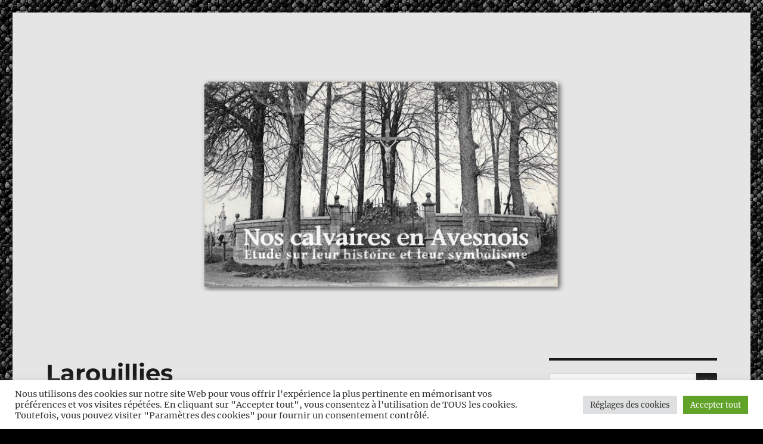

--- FILE ---
content_type: text/html; charset=UTF-8
request_url: https://www.calvaires-avesnois.fr/larouillies/
body_size: 20495
content:
<!DOCTYPE html>
<html lang="fr-FR" class="no-js">
<head>
	<meta charset="UTF-8">
	<meta name="viewport" content="width=device-width, initial-scale=1">
	<link rel="profile" href="https://gmpg.org/xfn/11">
		<script>(function(html){html.className = html.className.replace(/\bno-js\b/,'js')})(document.documentElement);</script>
<title>Larouillies &#8211; Nos Calvaires en Avesnois</title>
<meta name='robots' content='max-image-preview:large' />
<link rel='dns-prefetch' href='//secure.gravatar.com' />
<link rel='dns-prefetch' href='//stats.wp.com' />
<link rel='dns-prefetch' href='//v0.wordpress.com' />
<link rel='dns-prefetch' href='//widgets.wp.com' />
<link rel='dns-prefetch' href='//s0.wp.com' />
<link rel='dns-prefetch' href='//0.gravatar.com' />
<link rel='dns-prefetch' href='//1.gravatar.com' />
<link rel='dns-prefetch' href='//2.gravatar.com' />
<link rel='preconnect' href='//i0.wp.com' />
<link rel="alternate" type="application/rss+xml" title="Nos Calvaires en Avesnois &raquo; Flux" href="https://www.calvaires-avesnois.fr/feed/" />
<link rel="alternate" type="application/rss+xml" title="Nos Calvaires en Avesnois &raquo; Flux des commentaires" href="https://www.calvaires-avesnois.fr/comments/feed/" />
<link rel="alternate" title="oEmbed (JSON)" type="application/json+oembed" href="https://www.calvaires-avesnois.fr/wp-json/oembed/1.0/embed?url=https%3A%2F%2Fwww.calvaires-avesnois.fr%2Flarouillies%2F" />
<link rel="alternate" title="oEmbed (XML)" type="text/xml+oembed" href="https://www.calvaires-avesnois.fr/wp-json/oembed/1.0/embed?url=https%3A%2F%2Fwww.calvaires-avesnois.fr%2Flarouillies%2F&#038;format=xml" />
<style id='wp-img-auto-sizes-contain-inline-css'>
img:is([sizes=auto i],[sizes^="auto," i]){contain-intrinsic-size:3000px 1500px}
/*# sourceURL=wp-img-auto-sizes-contain-inline-css */
</style>
<link rel='stylesheet' id='twentysixteen-jetpack-css' href='https://www.calvaires-avesnois.fr/wp-content/plugins/jetpack/modules/theme-tools/compat/twentysixteen.css?ver=15.4' media='all' />
<style id='wp-emoji-styles-inline-css'>

	img.wp-smiley, img.emoji {
		display: inline !important;
		border: none !important;
		box-shadow: none !important;
		height: 1em !important;
		width: 1em !important;
		margin: 0 0.07em !important;
		vertical-align: -0.1em !important;
		background: none !important;
		padding: 0 !important;
	}
/*# sourceURL=wp-emoji-styles-inline-css */
</style>
<style id='wp-block-library-inline-css'>
:root{--wp-block-synced-color:#7a00df;--wp-block-synced-color--rgb:122,0,223;--wp-bound-block-color:var(--wp-block-synced-color);--wp-editor-canvas-background:#ddd;--wp-admin-theme-color:#007cba;--wp-admin-theme-color--rgb:0,124,186;--wp-admin-theme-color-darker-10:#006ba1;--wp-admin-theme-color-darker-10--rgb:0,107,160.5;--wp-admin-theme-color-darker-20:#005a87;--wp-admin-theme-color-darker-20--rgb:0,90,135;--wp-admin-border-width-focus:2px}@media (min-resolution:192dpi){:root{--wp-admin-border-width-focus:1.5px}}.wp-element-button{cursor:pointer}:root .has-very-light-gray-background-color{background-color:#eee}:root .has-very-dark-gray-background-color{background-color:#313131}:root .has-very-light-gray-color{color:#eee}:root .has-very-dark-gray-color{color:#313131}:root .has-vivid-green-cyan-to-vivid-cyan-blue-gradient-background{background:linear-gradient(135deg,#00d084,#0693e3)}:root .has-purple-crush-gradient-background{background:linear-gradient(135deg,#34e2e4,#4721fb 50%,#ab1dfe)}:root .has-hazy-dawn-gradient-background{background:linear-gradient(135deg,#faaca8,#dad0ec)}:root .has-subdued-olive-gradient-background{background:linear-gradient(135deg,#fafae1,#67a671)}:root .has-atomic-cream-gradient-background{background:linear-gradient(135deg,#fdd79a,#004a59)}:root .has-nightshade-gradient-background{background:linear-gradient(135deg,#330968,#31cdcf)}:root .has-midnight-gradient-background{background:linear-gradient(135deg,#020381,#2874fc)}:root{--wp--preset--font-size--normal:16px;--wp--preset--font-size--huge:42px}.has-regular-font-size{font-size:1em}.has-larger-font-size{font-size:2.625em}.has-normal-font-size{font-size:var(--wp--preset--font-size--normal)}.has-huge-font-size{font-size:var(--wp--preset--font-size--huge)}.has-text-align-center{text-align:center}.has-text-align-left{text-align:left}.has-text-align-right{text-align:right}.has-fit-text{white-space:nowrap!important}#end-resizable-editor-section{display:none}.aligncenter{clear:both}.items-justified-left{justify-content:flex-start}.items-justified-center{justify-content:center}.items-justified-right{justify-content:flex-end}.items-justified-space-between{justify-content:space-between}.screen-reader-text{border:0;clip-path:inset(50%);height:1px;margin:-1px;overflow:hidden;padding:0;position:absolute;width:1px;word-wrap:normal!important}.screen-reader-text:focus{background-color:#ddd;clip-path:none;color:#444;display:block;font-size:1em;height:auto;left:5px;line-height:normal;padding:15px 23px 14px;text-decoration:none;top:5px;width:auto;z-index:100000}html :where(.has-border-color){border-style:solid}html :where([style*=border-top-color]){border-top-style:solid}html :where([style*=border-right-color]){border-right-style:solid}html :where([style*=border-bottom-color]){border-bottom-style:solid}html :where([style*=border-left-color]){border-left-style:solid}html :where([style*=border-width]){border-style:solid}html :where([style*=border-top-width]){border-top-style:solid}html :where([style*=border-right-width]){border-right-style:solid}html :where([style*=border-bottom-width]){border-bottom-style:solid}html :where([style*=border-left-width]){border-left-style:solid}html :where(img[class*=wp-image-]){height:auto;max-width:100%}:where(figure){margin:0 0 1em}html :where(.is-position-sticky){--wp-admin--admin-bar--position-offset:var(--wp-admin--admin-bar--height,0px)}@media screen and (max-width:600px){html :where(.is-position-sticky){--wp-admin--admin-bar--position-offset:0px}}

/*# sourceURL=wp-block-library-inline-css */
</style><style id='wp-block-image-inline-css'>
.wp-block-image>a,.wp-block-image>figure>a{display:inline-block}.wp-block-image img{box-sizing:border-box;height:auto;max-width:100%;vertical-align:bottom}@media not (prefers-reduced-motion){.wp-block-image img.hide{visibility:hidden}.wp-block-image img.show{animation:show-content-image .4s}}.wp-block-image[style*=border-radius] img,.wp-block-image[style*=border-radius]>a{border-radius:inherit}.wp-block-image.has-custom-border img{box-sizing:border-box}.wp-block-image.aligncenter{text-align:center}.wp-block-image.alignfull>a,.wp-block-image.alignwide>a{width:100%}.wp-block-image.alignfull img,.wp-block-image.alignwide img{height:auto;width:100%}.wp-block-image .aligncenter,.wp-block-image .alignleft,.wp-block-image .alignright,.wp-block-image.aligncenter,.wp-block-image.alignleft,.wp-block-image.alignright{display:table}.wp-block-image .aligncenter>figcaption,.wp-block-image .alignleft>figcaption,.wp-block-image .alignright>figcaption,.wp-block-image.aligncenter>figcaption,.wp-block-image.alignleft>figcaption,.wp-block-image.alignright>figcaption{caption-side:bottom;display:table-caption}.wp-block-image .alignleft{float:left;margin:.5em 1em .5em 0}.wp-block-image .alignright{float:right;margin:.5em 0 .5em 1em}.wp-block-image .aligncenter{margin-left:auto;margin-right:auto}.wp-block-image :where(figcaption){margin-bottom:1em;margin-top:.5em}.wp-block-image.is-style-circle-mask img{border-radius:9999px}@supports ((-webkit-mask-image:none) or (mask-image:none)) or (-webkit-mask-image:none){.wp-block-image.is-style-circle-mask img{border-radius:0;-webkit-mask-image:url('data:image/svg+xml;utf8,<svg viewBox="0 0 100 100" xmlns="http://www.w3.org/2000/svg"><circle cx="50" cy="50" r="50"/></svg>');mask-image:url('data:image/svg+xml;utf8,<svg viewBox="0 0 100 100" xmlns="http://www.w3.org/2000/svg"><circle cx="50" cy="50" r="50"/></svg>');mask-mode:alpha;-webkit-mask-position:center;mask-position:center;-webkit-mask-repeat:no-repeat;mask-repeat:no-repeat;-webkit-mask-size:contain;mask-size:contain}}:root :where(.wp-block-image.is-style-rounded img,.wp-block-image .is-style-rounded img){border-radius:9999px}.wp-block-image figure{margin:0}.wp-lightbox-container{display:flex;flex-direction:column;position:relative}.wp-lightbox-container img{cursor:zoom-in}.wp-lightbox-container img:hover+button{opacity:1}.wp-lightbox-container button{align-items:center;backdrop-filter:blur(16px) saturate(180%);background-color:#5a5a5a40;border:none;border-radius:4px;cursor:zoom-in;display:flex;height:20px;justify-content:center;opacity:0;padding:0;position:absolute;right:16px;text-align:center;top:16px;width:20px;z-index:100}@media not (prefers-reduced-motion){.wp-lightbox-container button{transition:opacity .2s ease}}.wp-lightbox-container button:focus-visible{outline:3px auto #5a5a5a40;outline:3px auto -webkit-focus-ring-color;outline-offset:3px}.wp-lightbox-container button:hover{cursor:pointer;opacity:1}.wp-lightbox-container button:focus{opacity:1}.wp-lightbox-container button:focus,.wp-lightbox-container button:hover,.wp-lightbox-container button:not(:hover):not(:active):not(.has-background){background-color:#5a5a5a40;border:none}.wp-lightbox-overlay{box-sizing:border-box;cursor:zoom-out;height:100vh;left:0;overflow:hidden;position:fixed;top:0;visibility:hidden;width:100%;z-index:100000}.wp-lightbox-overlay .close-button{align-items:center;cursor:pointer;display:flex;justify-content:center;min-height:40px;min-width:40px;padding:0;position:absolute;right:calc(env(safe-area-inset-right) + 16px);top:calc(env(safe-area-inset-top) + 16px);z-index:5000000}.wp-lightbox-overlay .close-button:focus,.wp-lightbox-overlay .close-button:hover,.wp-lightbox-overlay .close-button:not(:hover):not(:active):not(.has-background){background:none;border:none}.wp-lightbox-overlay .lightbox-image-container{height:var(--wp--lightbox-container-height);left:50%;overflow:hidden;position:absolute;top:50%;transform:translate(-50%,-50%);transform-origin:top left;width:var(--wp--lightbox-container-width);z-index:9999999999}.wp-lightbox-overlay .wp-block-image{align-items:center;box-sizing:border-box;display:flex;height:100%;justify-content:center;margin:0;position:relative;transform-origin:0 0;width:100%;z-index:3000000}.wp-lightbox-overlay .wp-block-image img{height:var(--wp--lightbox-image-height);min-height:var(--wp--lightbox-image-height);min-width:var(--wp--lightbox-image-width);width:var(--wp--lightbox-image-width)}.wp-lightbox-overlay .wp-block-image figcaption{display:none}.wp-lightbox-overlay button{background:none;border:none}.wp-lightbox-overlay .scrim{background-color:#fff;height:100%;opacity:.9;position:absolute;width:100%;z-index:2000000}.wp-lightbox-overlay.active{visibility:visible}@media not (prefers-reduced-motion){.wp-lightbox-overlay.active{animation:turn-on-visibility .25s both}.wp-lightbox-overlay.active img{animation:turn-on-visibility .35s both}.wp-lightbox-overlay.show-closing-animation:not(.active){animation:turn-off-visibility .35s both}.wp-lightbox-overlay.show-closing-animation:not(.active) img{animation:turn-off-visibility .25s both}.wp-lightbox-overlay.zoom.active{animation:none;opacity:1;visibility:visible}.wp-lightbox-overlay.zoom.active .lightbox-image-container{animation:lightbox-zoom-in .4s}.wp-lightbox-overlay.zoom.active .lightbox-image-container img{animation:none}.wp-lightbox-overlay.zoom.active .scrim{animation:turn-on-visibility .4s forwards}.wp-lightbox-overlay.zoom.show-closing-animation:not(.active){animation:none}.wp-lightbox-overlay.zoom.show-closing-animation:not(.active) .lightbox-image-container{animation:lightbox-zoom-out .4s}.wp-lightbox-overlay.zoom.show-closing-animation:not(.active) .lightbox-image-container img{animation:none}.wp-lightbox-overlay.zoom.show-closing-animation:not(.active) .scrim{animation:turn-off-visibility .4s forwards}}@keyframes show-content-image{0%{visibility:hidden}99%{visibility:hidden}to{visibility:visible}}@keyframes turn-on-visibility{0%{opacity:0}to{opacity:1}}@keyframes turn-off-visibility{0%{opacity:1;visibility:visible}99%{opacity:0;visibility:visible}to{opacity:0;visibility:hidden}}@keyframes lightbox-zoom-in{0%{transform:translate(calc((-100vw + var(--wp--lightbox-scrollbar-width))/2 + var(--wp--lightbox-initial-left-position)),calc(-50vh + var(--wp--lightbox-initial-top-position))) scale(var(--wp--lightbox-scale))}to{transform:translate(-50%,-50%) scale(1)}}@keyframes lightbox-zoom-out{0%{transform:translate(-50%,-50%) scale(1);visibility:visible}99%{visibility:visible}to{transform:translate(calc((-100vw + var(--wp--lightbox-scrollbar-width))/2 + var(--wp--lightbox-initial-left-position)),calc(-50vh + var(--wp--lightbox-initial-top-position))) scale(var(--wp--lightbox-scale));visibility:hidden}}
/*# sourceURL=https://www.calvaires-avesnois.fr/wp-includes/blocks/image/style.min.css */
</style>
<style id='wp-block-image-theme-inline-css'>
:root :where(.wp-block-image figcaption){color:#555;font-size:13px;text-align:center}.is-dark-theme :root :where(.wp-block-image figcaption){color:#ffffffa6}.wp-block-image{margin:0 0 1em}
/*# sourceURL=https://www.calvaires-avesnois.fr/wp-includes/blocks/image/theme.min.css */
</style>
<style id='wp-block-paragraph-inline-css'>
.is-small-text{font-size:.875em}.is-regular-text{font-size:1em}.is-large-text{font-size:2.25em}.is-larger-text{font-size:3em}.has-drop-cap:not(:focus):first-letter{float:left;font-size:8.4em;font-style:normal;font-weight:100;line-height:.68;margin:.05em .1em 0 0;text-transform:uppercase}body.rtl .has-drop-cap:not(:focus):first-letter{float:none;margin-left:.1em}p.has-drop-cap.has-background{overflow:hidden}:root :where(p.has-background){padding:1.25em 2.375em}:where(p.has-text-color:not(.has-link-color)) a{color:inherit}p.has-text-align-left[style*="writing-mode:vertical-lr"],p.has-text-align-right[style*="writing-mode:vertical-rl"]{rotate:180deg}
/*# sourceURL=https://www.calvaires-avesnois.fr/wp-includes/blocks/paragraph/style.min.css */
</style>
<style id='global-styles-inline-css'>
:root{--wp--preset--aspect-ratio--square: 1;--wp--preset--aspect-ratio--4-3: 4/3;--wp--preset--aspect-ratio--3-4: 3/4;--wp--preset--aspect-ratio--3-2: 3/2;--wp--preset--aspect-ratio--2-3: 2/3;--wp--preset--aspect-ratio--16-9: 16/9;--wp--preset--aspect-ratio--9-16: 9/16;--wp--preset--color--black: #000000;--wp--preset--color--cyan-bluish-gray: #abb8c3;--wp--preset--color--white: #fff;--wp--preset--color--pale-pink: #f78da7;--wp--preset--color--vivid-red: #cf2e2e;--wp--preset--color--luminous-vivid-orange: #ff6900;--wp--preset--color--luminous-vivid-amber: #fcb900;--wp--preset--color--light-green-cyan: #7bdcb5;--wp--preset--color--vivid-green-cyan: #00d084;--wp--preset--color--pale-cyan-blue: #8ed1fc;--wp--preset--color--vivid-cyan-blue: #0693e3;--wp--preset--color--vivid-purple: #9b51e0;--wp--preset--color--dark-gray: #1a1a1a;--wp--preset--color--medium-gray: #686868;--wp--preset--color--light-gray: #e5e5e5;--wp--preset--color--blue-gray: #4d545c;--wp--preset--color--bright-blue: #007acc;--wp--preset--color--light-blue: #9adffd;--wp--preset--color--dark-brown: #402b30;--wp--preset--color--medium-brown: #774e24;--wp--preset--color--dark-red: #640c1f;--wp--preset--color--bright-red: #ff675f;--wp--preset--color--yellow: #ffef8e;--wp--preset--gradient--vivid-cyan-blue-to-vivid-purple: linear-gradient(135deg,rgb(6,147,227) 0%,rgb(155,81,224) 100%);--wp--preset--gradient--light-green-cyan-to-vivid-green-cyan: linear-gradient(135deg,rgb(122,220,180) 0%,rgb(0,208,130) 100%);--wp--preset--gradient--luminous-vivid-amber-to-luminous-vivid-orange: linear-gradient(135deg,rgb(252,185,0) 0%,rgb(255,105,0) 100%);--wp--preset--gradient--luminous-vivid-orange-to-vivid-red: linear-gradient(135deg,rgb(255,105,0) 0%,rgb(207,46,46) 100%);--wp--preset--gradient--very-light-gray-to-cyan-bluish-gray: linear-gradient(135deg,rgb(238,238,238) 0%,rgb(169,184,195) 100%);--wp--preset--gradient--cool-to-warm-spectrum: linear-gradient(135deg,rgb(74,234,220) 0%,rgb(151,120,209) 20%,rgb(207,42,186) 40%,rgb(238,44,130) 60%,rgb(251,105,98) 80%,rgb(254,248,76) 100%);--wp--preset--gradient--blush-light-purple: linear-gradient(135deg,rgb(255,206,236) 0%,rgb(152,150,240) 100%);--wp--preset--gradient--blush-bordeaux: linear-gradient(135deg,rgb(254,205,165) 0%,rgb(254,45,45) 50%,rgb(107,0,62) 100%);--wp--preset--gradient--luminous-dusk: linear-gradient(135deg,rgb(255,203,112) 0%,rgb(199,81,192) 50%,rgb(65,88,208) 100%);--wp--preset--gradient--pale-ocean: linear-gradient(135deg,rgb(255,245,203) 0%,rgb(182,227,212) 50%,rgb(51,167,181) 100%);--wp--preset--gradient--electric-grass: linear-gradient(135deg,rgb(202,248,128) 0%,rgb(113,206,126) 100%);--wp--preset--gradient--midnight: linear-gradient(135deg,rgb(2,3,129) 0%,rgb(40,116,252) 100%);--wp--preset--font-size--small: 13px;--wp--preset--font-size--medium: 20px;--wp--preset--font-size--large: 36px;--wp--preset--font-size--x-large: 42px;--wp--preset--spacing--20: 0.44rem;--wp--preset--spacing--30: 0.67rem;--wp--preset--spacing--40: 1rem;--wp--preset--spacing--50: 1.5rem;--wp--preset--spacing--60: 2.25rem;--wp--preset--spacing--70: 3.38rem;--wp--preset--spacing--80: 5.06rem;--wp--preset--shadow--natural: 6px 6px 9px rgba(0, 0, 0, 0.2);--wp--preset--shadow--deep: 12px 12px 50px rgba(0, 0, 0, 0.4);--wp--preset--shadow--sharp: 6px 6px 0px rgba(0, 0, 0, 0.2);--wp--preset--shadow--outlined: 6px 6px 0px -3px rgb(255, 255, 255), 6px 6px rgb(0, 0, 0);--wp--preset--shadow--crisp: 6px 6px 0px rgb(0, 0, 0);}:where(.is-layout-flex){gap: 0.5em;}:where(.is-layout-grid){gap: 0.5em;}body .is-layout-flex{display: flex;}.is-layout-flex{flex-wrap: wrap;align-items: center;}.is-layout-flex > :is(*, div){margin: 0;}body .is-layout-grid{display: grid;}.is-layout-grid > :is(*, div){margin: 0;}:where(.wp-block-columns.is-layout-flex){gap: 2em;}:where(.wp-block-columns.is-layout-grid){gap: 2em;}:where(.wp-block-post-template.is-layout-flex){gap: 1.25em;}:where(.wp-block-post-template.is-layout-grid){gap: 1.25em;}.has-black-color{color: var(--wp--preset--color--black) !important;}.has-cyan-bluish-gray-color{color: var(--wp--preset--color--cyan-bluish-gray) !important;}.has-white-color{color: var(--wp--preset--color--white) !important;}.has-pale-pink-color{color: var(--wp--preset--color--pale-pink) !important;}.has-vivid-red-color{color: var(--wp--preset--color--vivid-red) !important;}.has-luminous-vivid-orange-color{color: var(--wp--preset--color--luminous-vivid-orange) !important;}.has-luminous-vivid-amber-color{color: var(--wp--preset--color--luminous-vivid-amber) !important;}.has-light-green-cyan-color{color: var(--wp--preset--color--light-green-cyan) !important;}.has-vivid-green-cyan-color{color: var(--wp--preset--color--vivid-green-cyan) !important;}.has-pale-cyan-blue-color{color: var(--wp--preset--color--pale-cyan-blue) !important;}.has-vivid-cyan-blue-color{color: var(--wp--preset--color--vivid-cyan-blue) !important;}.has-vivid-purple-color{color: var(--wp--preset--color--vivid-purple) !important;}.has-black-background-color{background-color: var(--wp--preset--color--black) !important;}.has-cyan-bluish-gray-background-color{background-color: var(--wp--preset--color--cyan-bluish-gray) !important;}.has-white-background-color{background-color: var(--wp--preset--color--white) !important;}.has-pale-pink-background-color{background-color: var(--wp--preset--color--pale-pink) !important;}.has-vivid-red-background-color{background-color: var(--wp--preset--color--vivid-red) !important;}.has-luminous-vivid-orange-background-color{background-color: var(--wp--preset--color--luminous-vivid-orange) !important;}.has-luminous-vivid-amber-background-color{background-color: var(--wp--preset--color--luminous-vivid-amber) !important;}.has-light-green-cyan-background-color{background-color: var(--wp--preset--color--light-green-cyan) !important;}.has-vivid-green-cyan-background-color{background-color: var(--wp--preset--color--vivid-green-cyan) !important;}.has-pale-cyan-blue-background-color{background-color: var(--wp--preset--color--pale-cyan-blue) !important;}.has-vivid-cyan-blue-background-color{background-color: var(--wp--preset--color--vivid-cyan-blue) !important;}.has-vivid-purple-background-color{background-color: var(--wp--preset--color--vivid-purple) !important;}.has-black-border-color{border-color: var(--wp--preset--color--black) !important;}.has-cyan-bluish-gray-border-color{border-color: var(--wp--preset--color--cyan-bluish-gray) !important;}.has-white-border-color{border-color: var(--wp--preset--color--white) !important;}.has-pale-pink-border-color{border-color: var(--wp--preset--color--pale-pink) !important;}.has-vivid-red-border-color{border-color: var(--wp--preset--color--vivid-red) !important;}.has-luminous-vivid-orange-border-color{border-color: var(--wp--preset--color--luminous-vivid-orange) !important;}.has-luminous-vivid-amber-border-color{border-color: var(--wp--preset--color--luminous-vivid-amber) !important;}.has-light-green-cyan-border-color{border-color: var(--wp--preset--color--light-green-cyan) !important;}.has-vivid-green-cyan-border-color{border-color: var(--wp--preset--color--vivid-green-cyan) !important;}.has-pale-cyan-blue-border-color{border-color: var(--wp--preset--color--pale-cyan-blue) !important;}.has-vivid-cyan-blue-border-color{border-color: var(--wp--preset--color--vivid-cyan-blue) !important;}.has-vivid-purple-border-color{border-color: var(--wp--preset--color--vivid-purple) !important;}.has-vivid-cyan-blue-to-vivid-purple-gradient-background{background: var(--wp--preset--gradient--vivid-cyan-blue-to-vivid-purple) !important;}.has-light-green-cyan-to-vivid-green-cyan-gradient-background{background: var(--wp--preset--gradient--light-green-cyan-to-vivid-green-cyan) !important;}.has-luminous-vivid-amber-to-luminous-vivid-orange-gradient-background{background: var(--wp--preset--gradient--luminous-vivid-amber-to-luminous-vivid-orange) !important;}.has-luminous-vivid-orange-to-vivid-red-gradient-background{background: var(--wp--preset--gradient--luminous-vivid-orange-to-vivid-red) !important;}.has-very-light-gray-to-cyan-bluish-gray-gradient-background{background: var(--wp--preset--gradient--very-light-gray-to-cyan-bluish-gray) !important;}.has-cool-to-warm-spectrum-gradient-background{background: var(--wp--preset--gradient--cool-to-warm-spectrum) !important;}.has-blush-light-purple-gradient-background{background: var(--wp--preset--gradient--blush-light-purple) !important;}.has-blush-bordeaux-gradient-background{background: var(--wp--preset--gradient--blush-bordeaux) !important;}.has-luminous-dusk-gradient-background{background: var(--wp--preset--gradient--luminous-dusk) !important;}.has-pale-ocean-gradient-background{background: var(--wp--preset--gradient--pale-ocean) !important;}.has-electric-grass-gradient-background{background: var(--wp--preset--gradient--electric-grass) !important;}.has-midnight-gradient-background{background: var(--wp--preset--gradient--midnight) !important;}.has-small-font-size{font-size: var(--wp--preset--font-size--small) !important;}.has-medium-font-size{font-size: var(--wp--preset--font-size--medium) !important;}.has-large-font-size{font-size: var(--wp--preset--font-size--large) !important;}.has-x-large-font-size{font-size: var(--wp--preset--font-size--x-large) !important;}
/*# sourceURL=global-styles-inline-css */
</style>

<style id='classic-theme-styles-inline-css'>
/*! This file is auto-generated */
.wp-block-button__link{color:#fff;background-color:#32373c;border-radius:9999px;box-shadow:none;text-decoration:none;padding:calc(.667em + 2px) calc(1.333em + 2px);font-size:1.125em}.wp-block-file__button{background:#32373c;color:#fff;text-decoration:none}
/*# sourceURL=/wp-includes/css/classic-themes.min.css */
</style>
<link rel='stylesheet' id='cookie-law-info-css' href='https://www.calvaires-avesnois.fr/wp-content/plugins/cookie-law-info/legacy/public/css/cookie-law-info-public.css?ver=3.3.9.1' media='all' />
<link rel='stylesheet' id='cookie-law-info-gdpr-css' href='https://www.calvaires-avesnois.fr/wp-content/plugins/cookie-law-info/legacy/public/css/cookie-law-info-gdpr.css?ver=3.3.9.1' media='all' />
<link rel='stylesheet' id='twentysixteen-fonts-css' href='https://www.calvaires-avesnois.fr/wp-content/themes/twentysixteen/fonts/merriweather-plus-montserrat-plus-inconsolata.css?ver=20230328' media='all' />
<link rel='stylesheet' id='genericons-css' href='https://www.calvaires-avesnois.fr/wp-content/plugins/jetpack/_inc/genericons/genericons/genericons.css?ver=3.1' media='all' />
<link rel='stylesheet' id='twentysixteen-style-css' href='https://www.calvaires-avesnois.fr/wp-content/themes/twentysixteen/style.css?ver=20230328' media='all' />
<style id='twentysixteen-style-inline-css'>

		/* Custom Page Background Color */
		.site {
			background-color: #e5e5e5;
		}

		mark,
		ins,
		button,
		button[disabled]:hover,
		button[disabled]:focus,
		input[type="button"],
		input[type="button"][disabled]:hover,
		input[type="button"][disabled]:focus,
		input[type="reset"],
		input[type="reset"][disabled]:hover,
		input[type="reset"][disabled]:focus,
		input[type="submit"],
		input[type="submit"][disabled]:hover,
		input[type="submit"][disabled]:focus,
		.menu-toggle.toggled-on,
		.menu-toggle.toggled-on:hover,
		.menu-toggle.toggled-on:focus,
		.pagination .prev,
		.pagination .next,
		.pagination .prev:hover,
		.pagination .prev:focus,
		.pagination .next:hover,
		.pagination .next:focus,
		.pagination .nav-links:before,
		.pagination .nav-links:after,
		.widget_calendar tbody a,
		.widget_calendar tbody a:hover,
		.widget_calendar tbody a:focus,
		.page-links a,
		.page-links a:hover,
		.page-links a:focus {
			color: #e5e5e5;
		}

		@media screen and (min-width: 56.875em) {
			.main-navigation ul ul li {
				background-color: #e5e5e5;
			}

			.main-navigation ul ul:after {
				border-top-color: #e5e5e5;
				border-bottom-color: #e5e5e5;
			}
		}
	
/*# sourceURL=twentysixteen-style-inline-css */
</style>
<link rel='stylesheet' id='twentysixteen-block-style-css' href='https://www.calvaires-avesnois.fr/wp-content/themes/twentysixteen/css/blocks.css?ver=20230206' media='all' />
<link rel='stylesheet' id='jetpack_likes-css' href='https://www.calvaires-avesnois.fr/wp-content/plugins/jetpack/modules/likes/style.css?ver=15.4' media='all' />
<link rel='stylesheet' id='sharedaddy-css' href='https://www.calvaires-avesnois.fr/wp-content/plugins/jetpack/modules/sharedaddy/sharing.css?ver=15.4' media='all' />
<link rel='stylesheet' id='social-logos-css' href='https://www.calvaires-avesnois.fr/wp-content/plugins/jetpack/_inc/social-logos/social-logos.min.css?ver=15.4' media='all' />
<script src="https://www.calvaires-avesnois.fr/wp-includes/js/jquery/jquery.min.js?ver=3.7.1" id="jquery-core-js"></script>
<script src="https://www.calvaires-avesnois.fr/wp-includes/js/jquery/jquery-migrate.min.js?ver=3.4.1" id="jquery-migrate-js"></script>
<script id="cookie-law-info-js-extra">
var Cli_Data = {"nn_cookie_ids":[],"cookielist":[],"non_necessary_cookies":[],"ccpaEnabled":"","ccpaRegionBased":"","ccpaBarEnabled":"","strictlyEnabled":["necessary","obligatoire"],"ccpaType":"gdpr","js_blocking":"1","custom_integration":"","triggerDomRefresh":"","secure_cookies":""};
var cli_cookiebar_settings = {"animate_speed_hide":"500","animate_speed_show":"500","background":"#FFF","border":"#b1a6a6c2","border_on":"","button_1_button_colour":"#61a229","button_1_button_hover":"#4e8221","button_1_link_colour":"#fff","button_1_as_button":"1","button_1_new_win":"","button_2_button_colour":"#333","button_2_button_hover":"#292929","button_2_link_colour":"#444","button_2_as_button":"","button_2_hidebar":"","button_3_button_colour":"#dedfe0","button_3_button_hover":"#b2b2b3","button_3_link_colour":"#333333","button_3_as_button":"1","button_3_new_win":"","button_4_button_colour":"#dedfe0","button_4_button_hover":"#b2b2b3","button_4_link_colour":"#333333","button_4_as_button":"1","button_7_button_colour":"#61a229","button_7_button_hover":"#4e8221","button_7_link_colour":"#fff","button_7_as_button":"1","button_7_new_win":"","font_family":"inherit","header_fix":"","notify_animate_hide":"1","notify_animate_show":"","notify_div_id":"#cookie-law-info-bar","notify_position_horizontal":"right","notify_position_vertical":"bottom","scroll_close":"","scroll_close_reload":"","accept_close_reload":"","reject_close_reload":"","showagain_tab":"","showagain_background":"#fff","showagain_border":"#000","showagain_div_id":"#cookie-law-info-again","showagain_x_position":"100px","text":"#333333","show_once_yn":"","show_once":"10000","logging_on":"","as_popup":"","popup_overlay":"1","bar_heading_text":"","cookie_bar_as":"banner","popup_showagain_position":"bottom-right","widget_position":"left"};
var log_object = {"ajax_url":"https://www.calvaires-avesnois.fr/wp-admin/admin-ajax.php"};
//# sourceURL=cookie-law-info-js-extra
</script>
<script src="https://www.calvaires-avesnois.fr/wp-content/plugins/cookie-law-info/legacy/public/js/cookie-law-info-public.js?ver=3.3.9.1" id="cookie-law-info-js"></script>
<link rel="https://api.w.org/" href="https://www.calvaires-avesnois.fr/wp-json/" /><link rel="alternate" title="JSON" type="application/json" href="https://www.calvaires-avesnois.fr/wp-json/wp/v2/pages/318" /><link rel="EditURI" type="application/rsd+xml" title="RSD" href="https://www.calvaires-avesnois.fr/xmlrpc.php?rsd" />
<meta name="generator" content="WordPress 6.9" />
<link rel="canonical" href="https://www.calvaires-avesnois.fr/larouillies/" />
<link rel='shortlink' href='https://wp.me/P7Q4xB-58' />
	<style>img#wpstats{display:none}</style>
				<style type="text/css" id="twentysixteen-header-css">
		.site-branding {
			margin: 0 auto 0 0;
		}

		.site-branding .site-title,
		.site-description {
			clip: rect(1px, 1px, 1px, 1px);
			position: absolute;
		}
		</style>
		<style id="custom-background-css">
body.custom-background { background-color: #000000; background-image: url("https://www.calvaires-avesnois.fr/wp-content/uploads/2016/10/Fond_calvaires3.png"); background-position: left top; background-size: auto; background-repeat: repeat; background-attachment: scroll; }
</style>
	
<!-- Jetpack Open Graph Tags -->
<meta property="og:type" content="article" />
<meta property="og:title" content="Larouillies" />
<meta property="og:url" content="https://www.calvaires-avesnois.fr/larouillies/" />
<meta property="og:description" content="On peut y lire : « ce calvaire a été érigé en l’année 1901 par la famille Thiebaux- Daniel ». Il s’agit du couple Thiébeaux Olivier marié en 1852 à Etroeungt à Daniel Marceline. Trois statues de br…" />
<meta property="article:published_time" content="2016-09-07T17:18:55+00:00" />
<meta property="article:modified_time" content="2021-12-25T19:47:23+00:00" />
<meta property="og:site_name" content="Nos Calvaires en Avesnois" />
<meta property="og:image" content="https://www.calvaires-avesnois.fr/wp-content/uploads/2016/09/Nouvelle-image-76.png" />
<meta property="og:image:width" content="280" />
<meta property="og:image:height" content="478" />
<meta property="og:image:alt" content="" />
<meta property="og:locale" content="fr_FR" />
<meta name="twitter:text:title" content="Larouillies" />
<meta name="twitter:image" content="https://www.calvaires-avesnois.fr/wp-content/uploads/2016/09/Nouvelle-image-76.png?w=144" />
<meta name="twitter:card" content="summary" />

<!-- End Jetpack Open Graph Tags -->
		<style id="wp-custom-css">
			/*
Bienvenue dans l'éditeur de CSS !

Pour en savoir plus sur le fonctionnement de l'éditeur, vous pouvez vous
rendre sur cette page :
http://wp.me/PEmnE-Bt
*/
.header-image {
}		</style>
		<link rel='stylesheet' id='jetpack-swiper-library-css' href='https://www.calvaires-avesnois.fr/wp-content/plugins/jetpack/_inc/blocks/swiper.css?ver=15.4' media='all' />
<link rel='stylesheet' id='jetpack-carousel-css' href='https://www.calvaires-avesnois.fr/wp-content/plugins/jetpack/modules/carousel/jetpack-carousel.css?ver=15.4' media='all' />
<link rel='stylesheet' id='cookie-law-info-table-css' href='https://www.calvaires-avesnois.fr/wp-content/plugins/cookie-law-info/legacy/public/css/cookie-law-info-table.css?ver=3.3.9.1' media='all' />
</head>

<body class="wp-singular page-template-default page page-id-318 custom-background wp-embed-responsive wp-theme-twentysixteen custom-background-image">
<div id="page" class="site">
	<div class="site-inner">
		<a class="skip-link screen-reader-text" href="#content">
			Aller au contenu		</a>

		<header id="masthead" class="site-header">
			<div class="site-header-main">
				<div class="site-branding">
					
											<p class="site-title"><a href="https://www.calvaires-avesnois.fr/" rel="home">Nos Calvaires en Avesnois</a></p>
												<p class="site-description">Etude sur leur histoire et leur symbolisme</p>
									</div><!-- .site-branding -->

							</div><!-- .site-header-main -->

											<div class="header-image">
					<a href="https://www.calvaires-avesnois.fr/" rel="home">
						<img src="https://www.calvaires-avesnois.fr/wp-content/uploads/2016/09/cropped-Calvaires_titre.png" srcset="https://i0.wp.com/www.calvaires-avesnois.fr/wp-content/uploads/2016/09/cropped-Calvaires_titre.png?w=1200&amp;ssl=1 1200w, https://i0.wp.com/www.calvaires-avesnois.fr/wp-content/uploads/2016/09/cropped-Calvaires_titre.png?resize=300%2C95&amp;ssl=1 300w, https://i0.wp.com/www.calvaires-avesnois.fr/wp-content/uploads/2016/09/cropped-Calvaires_titre.png?resize=768%2C243&amp;ssl=1 768w, https://i0.wp.com/www.calvaires-avesnois.fr/wp-content/uploads/2016/09/cropped-Calvaires_titre.png?resize=1024%2C324&amp;ssl=1 1024w" sizes="(max-width: 709px) 85vw, (max-width: 909px) 81vw, (max-width: 1362px) 88vw, 1200px" width="1200" height="380" alt="Nos Calvaires en Avesnois" />
					</a>
				</div><!-- .header-image -->
					</header><!-- .site-header -->

		<div id="content" class="site-content">

<div id="primary" class="content-area">
	<main id="main" class="site-main">
		
<article id="post-318" class="post-318 page type-page status-publish hentry">
	<header class="entry-header">
		<h1 class="entry-title">Larouillies</h1>	</header><!-- .entry-header -->

	
	<div class="entry-content">
		<figure id="attachment_355" aria-describedby="caption-attachment-355" style="width: 400px" class="wp-caption aligncenter"><img data-recalc-dims="1" fetchpriority="high" decoding="async" data-attachment-id="355" data-permalink="https://www.calvaires-avesnois.fr/larouillies/nouvelle-image-77/" data-orig-file="https://i0.wp.com/www.calvaires-avesnois.fr/wp-content/uploads/2016/09/Nouvelle-image-74.png?fit=296%2C467&amp;ssl=1" data-orig-size="296,467" data-comments-opened="1" data-image-meta="{&quot;aperture&quot;:&quot;0&quot;,&quot;credit&quot;:&quot;&quot;,&quot;camera&quot;:&quot;&quot;,&quot;caption&quot;:&quot;&quot;,&quot;created_timestamp&quot;:&quot;0&quot;,&quot;copyright&quot;:&quot;&quot;,&quot;focal_length&quot;:&quot;0&quot;,&quot;iso&quot;:&quot;0&quot;,&quot;shutter_speed&quot;:&quot;0&quot;,&quot;title&quot;:&quot;&quot;,&quot;orientation&quot;:&quot;0&quot;}" data-image-title="" data-image-description="" data-image-caption="&lt;p&gt;Calvaire Thiébeaux érigé en 1901&lt;br /&gt;
à l’origine&lt;/p&gt;
" data-medium-file="https://i0.wp.com/www.calvaires-avesnois.fr/wp-content/uploads/2016/09/Nouvelle-image-74.png?fit=190%2C300&amp;ssl=1" data-large-file="https://i0.wp.com/www.calvaires-avesnois.fr/wp-content/uploads/2016/09/Nouvelle-image-74.png?fit=296%2C467&amp;ssl=1" class="wp-image-355" src="https://i0.wp.com/www.calvaires-avesnois.fr/wp-content/uploads/2016/09/Nouvelle-image-74.png?resize=400%2C631" alt="Calvaire Thiébeaux érigé en 1901 à l’origine " width="400" height="631" srcset="https://i0.wp.com/www.calvaires-avesnois.fr/wp-content/uploads/2016/09/Nouvelle-image-74.png?w=296&amp;ssl=1 296w, https://i0.wp.com/www.calvaires-avesnois.fr/wp-content/uploads/2016/09/Nouvelle-image-74.png?resize=190%2C300&amp;ssl=1 190w" sizes="(max-width: 400px) 85vw, 400px" /><figcaption id="caption-attachment-355" class="wp-caption-text">Calvaire Thiébeaux érigé en 1901<br />à l’origine</figcaption></figure>
<p>On peut y lire : « ce calvaire a été érigé en l’année 1901 par la famille Thiebaux- Daniel ». Il s’agit du couple Thiébeaux Olivier marié en 1852 à Etroeungt à Daniel Marceline. Trois statues de bronze reposaient sur le socle : elles représentaient les personnages bibliques : la Vierge Marie, sainte Marie de Magdala (Marie-Madeleine) et l’apôtre saint Jean, « le disciple que Jésus aimait ».</p>
<p>Dans les années 60 il fut déplacé à l’ancien cimetière. En 2007 avec la disparition de l&rsquo;ancien cimetière le calvaire fut de nouveau déplacé :</p>
<figure id="attachment_1670" aria-describedby="caption-attachment-1670" style="width: 400px" class="wp-caption aligncenter"><img data-recalc-dims="1" decoding="async" data-attachment-id="1670" data-permalink="https://www.calvaires-avesnois.fr/larouillies/img_3262/" data-orig-file="https://i0.wp.com/www.calvaires-avesnois.fr/wp-content/uploads/2016/09/IMG_3262.jpg?fit=3024%2C4032&amp;ssl=1" data-orig-size="3024,4032" data-comments-opened="1" data-image-meta="{&quot;aperture&quot;:&quot;2.2&quot;,&quot;credit&quot;:&quot;&quot;,&quot;camera&quot;:&quot;iPhone SE&quot;,&quot;caption&quot;:&quot;&quot;,&quot;created_timestamp&quot;:&quot;1507732765&quot;,&quot;copyright&quot;:&quot;&quot;,&quot;focal_length&quot;:&quot;4.15&quot;,&quot;iso&quot;:&quot;25&quot;,&quot;shutter_speed&quot;:&quot;0.00092336103416436&quot;,&quot;title&quot;:&quot;&quot;,&quot;orientation&quot;:&quot;1&quot;}" data-image-title="IMG_3262" data-image-description="" data-image-caption="&lt;p&gt;Calvaire&lt;/p&gt;
" data-medium-file="https://i0.wp.com/www.calvaires-avesnois.fr/wp-content/uploads/2016/09/IMG_3262.jpg?fit=225%2C300&amp;ssl=1" data-large-file="https://i0.wp.com/www.calvaires-avesnois.fr/wp-content/uploads/2016/09/IMG_3262.jpg?fit=768%2C1024&amp;ssl=1" class="wp-image-1670" src="https://i0.wp.com/www.calvaires-avesnois.fr/wp-content/uploads/2016/09/IMG_3262.jpg?resize=400%2C533" alt="Calvaire" width="400" height="533" srcset="https://i0.wp.com/www.calvaires-avesnois.fr/wp-content/uploads/2016/09/IMG_3262.jpg?w=3024&amp;ssl=1 3024w, https://i0.wp.com/www.calvaires-avesnois.fr/wp-content/uploads/2016/09/IMG_3262.jpg?resize=225%2C300&amp;ssl=1 225w, https://i0.wp.com/www.calvaires-avesnois.fr/wp-content/uploads/2016/09/IMG_3262.jpg?resize=768%2C1024&amp;ssl=1 768w, https://i0.wp.com/www.calvaires-avesnois.fr/wp-content/uploads/2016/09/IMG_3262.jpg?resize=1200%2C1600&amp;ssl=1 1200w, https://i0.wp.com/www.calvaires-avesnois.fr/wp-content/uploads/2016/09/IMG_3262.jpg?w=1680 1680w, https://i0.wp.com/www.calvaires-avesnois.fr/wp-content/uploads/2016/09/IMG_3262.jpg?w=2520 2520w" sizes="(max-width: 400px) 85vw, 400px" /><figcaption id="caption-attachment-1670" class="wp-caption-text">Calvaire actuel</figcaption></figure>


<p class="has-text-align-center">***</p>



<div class="wp-block-image"><figure class="aligncenter"><img data-recalc-dims="1" decoding="async" width="280" height="478" data-attachment-id="358" data-permalink="https://www.calvaires-avesnois.fr/larouillies/nouvelle-image-79/" data-orig-file="https://i0.wp.com/www.calvaires-avesnois.fr/wp-content/uploads/2016/09/Nouvelle-image-76.png?fit=280%2C478&amp;ssl=1" data-orig-size="280,478" data-comments-opened="1" data-image-meta="{&quot;aperture&quot;:&quot;0&quot;,&quot;credit&quot;:&quot;&quot;,&quot;camera&quot;:&quot;&quot;,&quot;caption&quot;:&quot;&quot;,&quot;created_timestamp&quot;:&quot;0&quot;,&quot;copyright&quot;:&quot;&quot;,&quot;focal_length&quot;:&quot;0&quot;,&quot;iso&quot;:&quot;0&quot;,&quot;shutter_speed&quot;:&quot;0&quot;,&quot;title&quot;:&quot;&quot;,&quot;orientation&quot;:&quot;0&quot;}" data-image-title="" data-image-description="" data-image-caption="&lt;p&gt;Calvaire de l’ancien cimetière vers 1910 qui n’existe plus de nos jours.&lt;/p&gt;
" data-medium-file="https://i0.wp.com/www.calvaires-avesnois.fr/wp-content/uploads/2016/09/Nouvelle-image-76.png?fit=176%2C300&amp;ssl=1" data-large-file="https://i0.wp.com/www.calvaires-avesnois.fr/wp-content/uploads/2016/09/Nouvelle-image-76.png?fit=280%2C478&amp;ssl=1" src="https://i0.wp.com/www.calvaires-avesnois.fr/wp-content/uploads/2016/09/Nouvelle-image-76.png?resize=280%2C478" alt="Calvaire de l’ancien cimetière vers 1910 qui n’existe plus de nos jours." class="wp-image-358" srcset="https://i0.wp.com/www.calvaires-avesnois.fr/wp-content/uploads/2016/09/Nouvelle-image-76.png?w=280&amp;ssl=1 280w, https://i0.wp.com/www.calvaires-avesnois.fr/wp-content/uploads/2016/09/Nouvelle-image-76.png?resize=176%2C300&amp;ssl=1 176w" sizes="(max-width: 280px) 85vw, 280px" /><figcaption>Calvaire de l’ancien cimetière vers 1910 qui n’existe plus de nos jours.</figcaption></figure></div>
<div class="sharedaddy sd-sharing-enabled"><div class="robots-nocontent sd-block sd-social sd-social-icon sd-sharing"><h3 class="sd-title">Partager :</h3><div class="sd-content"><ul><li class="share-email"><a rel="nofollow noopener noreferrer"
				data-shared="sharing-email-318"
				class="share-email sd-button share-icon no-text"
				href="mailto:?subject=%5BArticle%20partag%C3%A9%5D%20Larouillies&#038;body=https%3A%2F%2Fwww.calvaires-avesnois.fr%2Flarouillies%2F&#038;share=email"
				target="_blank"
				aria-labelledby="sharing-email-318"
				data-email-share-error-title="Votre messagerie est-elle configurée ?" data-email-share-error-text="Si vous rencontrez des problèmes de partage par e-mail, votre messagerie n’est peut-être pas configurée pour votre navigateur. Vous devrez peut-être créer vous-même une nouvelle messagerie." data-email-share-nonce="bce7e078d6" data-email-share-track-url="https://www.calvaires-avesnois.fr/larouillies/?share=email">
				<span id="sharing-email-318" hidden>Cliquer pour envoyer un lien par e-mail à un ami(ouvre dans une nouvelle fenêtre)</span>
				<span>E-mail</span>
			</a></li><li class="share-twitter"><a rel="nofollow noopener noreferrer"
				data-shared="sharing-twitter-318"
				class="share-twitter sd-button share-icon no-text"
				href="https://www.calvaires-avesnois.fr/larouillies/?share=twitter"
				target="_blank"
				aria-labelledby="sharing-twitter-318"
				>
				<span id="sharing-twitter-318" hidden>Cliquer pour partager sur X(ouvre dans une nouvelle fenêtre)</span>
				<span>X</span>
			</a></li><li class="share-facebook"><a rel="nofollow noopener noreferrer"
				data-shared="sharing-facebook-318"
				class="share-facebook sd-button share-icon no-text"
				href="https://www.calvaires-avesnois.fr/larouillies/?share=facebook"
				target="_blank"
				aria-labelledby="sharing-facebook-318"
				>
				<span id="sharing-facebook-318" hidden>Cliquez pour partager sur Facebook(ouvre dans une nouvelle fenêtre)</span>
				<span>Facebook</span>
			</a></li><li class="share-end"></li></ul></div></div></div><div class='sharedaddy sd-block sd-like jetpack-likes-widget-wrapper jetpack-likes-widget-unloaded' id='like-post-wrapper-115844867-318-696e6883351c3' data-src='https://widgets.wp.com/likes/?ver=15.4#blog_id=115844867&amp;post_id=318&amp;origin=www.calvaires-avesnois.fr&amp;obj_id=115844867-318-696e6883351c3' data-name='like-post-frame-115844867-318-696e6883351c3' data-title='Aimer ou rebloguer'><h3 class="sd-title">J’aime ça :</h3><div class='likes-widget-placeholder post-likes-widget-placeholder' style='height: 55px;'><span class='button'><span>J’aime</span></span> <span class="loading">chargement&hellip;</span></div><span class='sd-text-color'></span><a class='sd-link-color'></a></div>	</div><!-- .entry-content -->

	
</article><!-- #post-318 -->

	</main><!-- .site-main -->

	
</div><!-- .content-area -->


	<aside id="secondary" class="sidebar widget-area">
		<section id="search-2" class="widget widget_search">
<form role="search" method="get" class="search-form" action="https://www.calvaires-avesnois.fr/">
	<label>
		<span class="screen-reader-text">
			Recherche pour :		</span>
		<input type="search" class="search-field" placeholder="Recherche&hellip;" value="" name="s" />
	</label>
	<button type="submit" class="search-submit"><span class="screen-reader-text">
		Recherche	</span></button>
</form>
</section><section id="text-2" class="widget widget_text"><h2 class="widget-title">Mes autres sites</h2>			<div class="textwidget"><p>Mon domaine <a href="http://www.patrimoine-avesnois.fr">Patrimoine Avesnois</a></p>
<p><a href="http://oratoiresetchapelles-avesnois.fr">Sur les chemins de nos oratoires, et de chapelle en chapelle en Avesnois</a></p>
<p><a href="http://moulins-avesnois.fr">Moulins en Avesnois au fil de l&rsquo;eau</a></p>
<p><a href="http://www.kiosques-avesnois.fr">Nos kiosques en Avesnois</a></p>
<p><a href="http://patrimoine-avesnois.fr/eglisesfortifiees">Eglises fortifiées en Avesnois</a></p>
<p><a href="http://patrimoine-avesnois.fr/censes">Censes en Avesnois à la fin de l&rsquo;Ancien Régime</a></p>
<p><a href="http://patrimoine-avesnois.fr/chemin">Chemin faisant en Avesnois</a></p>
<p><a href="http://patrimoine-avesnois.fr/moulins-vent" target="_blank" rel="noopener">Moulins en Avesnois au gré du vent</a></p>
<p><a href="http://patrimoine-avesnois.fr/fontaines" target="_blank" rel="noopener">Fontaines Lavoirs Abreuvoirs d’Hier et d’Aujourd’hui en Avesnois</a></p>
<p><a href="https://patrimoine-avesnois.fr/guide-culturel-avesnois/">Guide culturel de l&rsquo;Avesnois</a></p>
</div>
		</section><section id="pages-2" class="widget widget_pages"><h2 class="widget-title">Villes</h2><nav aria-label="Villes">
			<ul>
				<li class="page_item page-item-16"><a href="https://www.calvaires-avesnois.fr/aibes-2/">Aibes</a></li>
<li class="page_item page-item-18"><a href="https://www.calvaires-avesnois.fr/amfroipret-2/">Amfroipret</a></li>
<li class="page_item page-item-22"><a href="https://www.calvaires-avesnois.fr/anor/">Anor</a></li>
<li class="page_item page-item-43"><a href="https://www.calvaires-avesnois.fr/aulnoye-aymeries/">Aulnoye-Aymeries</a></li>
<li class="page_item page-item-54"><a href="https://www.calvaires-avesnois.fr/bachant/">Bachant</a></li>
<li class="page_item page-item-62"><a href="https://www.calvaires-avesnois.fr/baives/">Baives</a></li>
<li class="page_item page-item-66"><a href="https://www.calvaires-avesnois.fr/bavay/">Bavay</a></li>
<li class="page_item page-item-73"><a href="https://www.calvaires-avesnois.fr/beaudignies/">Beaudignies</a></li>
<li class="page_item page-item-75"><a href="https://www.calvaires-avesnois.fr/beaufort/">Beaufort</a></li>
<li class="page_item page-item-78"><a href="https://www.calvaires-avesnois.fr/beaurepaire-sur-sambre/">Beaurepaire-sur-Sambre</a></li>
<li class="page_item page-item-83"><a href="https://www.calvaires-avesnois.fr/beaurieux/">Beaurieux</a></li>
<li class="page_item page-item-87"><a href="https://www.calvaires-avesnois.fr/bellignies/">Bellignies</a></li>
<li class="page_item page-item-89"><a href="https://www.calvaires-avesnois.fr/berelles/">Bérelles</a></li>
<li class="page_item page-item-96"><a href="https://www.calvaires-avesnois.fr/berlaimont/">Berlaimont</a></li>
<li class="page_item page-item-1380"><a href="https://www.calvaires-avesnois.fr/bermeries/">Bermeries</a></li>
<li class="page_item page-item-98"><a href="https://www.calvaires-avesnois.fr/bettrechies/">Bettrechies</a></li>
<li class="page_item page-item-101"><a href="https://www.calvaires-avesnois.fr/beugnies/">Beugnies</a></li>
<li class="page_item page-item-104"><a href="https://www.calvaires-avesnois.fr/boulogne-sur-helpe/">Boulogne-sur-Helpe</a></li>
<li class="page_item page-item-108"><a href="https://www.calvaires-avesnois.fr/bousies/">Bousies</a></li>
<li class="page_item page-item-115"><a href="https://www.calvaires-avesnois.fr/boussieres-sur-sambre/">Boussières-sur -Sambre</a></li>
<li class="page_item page-item-119"><a href="https://www.calvaires-avesnois.fr/boussois/">Boussois</a></li>
<li class="page_item page-item-1351"><a href="https://www.calvaires-avesnois.fr/bry/">Bry</a></li>
<li class="page_item page-item-126"><a href="https://www.calvaires-avesnois.fr/cartignies/">Cartignies</a></li>
<li class="page_item page-item-130"><a href="https://www.calvaires-avesnois.fr/cerfontaine/">Cerfontaine</a></li>
<li class="page_item page-item-133"><a href="https://www.calvaires-avesnois.fr/clairfayts/">Clairfayts</a></li>
<li class="page_item page-item-138"><a href="https://www.calvaires-avesnois.fr/colleret/">Colleret</a></li>
<li class="page_item page-item-141"><a href="https://www.calvaires-avesnois.fr/croix-caluyau/">Croix-Caluyau</a></li>
<li class="page_item page-item-145"><a href="https://www.calvaires-avesnois.fr/damousies/">Damousies</a></li>
<li class="page_item page-item-149"><a href="https://www.calvaires-avesnois.fr/dimechaux/">Dimechaux</a></li>
<li class="page_item page-item-154"><a href="https://www.calvaires-avesnois.fr/dimont/">Dimont</a></li>
<li class="page_item page-item-158"><a href="https://www.calvaires-avesnois.fr/dompierre-sur-helpe/">Dompierre-sur-Helpe</a></li>
<li class="page_item page-item-161"><a href="https://www.calvaires-avesnois.fr/dourlers/">Dourlers</a></li>
<li class="page_item page-item-167"><a href="https://www.calvaires-avesnois.fr/eccles/">Eccles</a></li>
<li class="page_item page-item-170"><a href="https://www.calvaires-avesnois.fr/eclaibes/">Eclaibes</a></li>
<li class="page_item page-item-174"><a href="https://www.calvaires-avesnois.fr/ecuelin/">Ecuélin</a></li>
<li class="page_item page-item-177"><a href="https://www.calvaires-avesnois.fr/englefontaine/">Englefontaine</a></li>
<li class="page_item page-item-180"><a href="https://www.calvaires-avesnois.fr/eppe-sauvage/">Eppe-Sauvage</a></li>
<li class="page_item page-item-182"><a href="https://www.calvaires-avesnois.fr/etroeungt/">Etroeungt</a></li>
<li class="page_item page-item-186"><a href="https://www.calvaires-avesnois.fr/feignies/">Feignies</a></li>
<li class="page_item page-item-191"><a href="https://www.calvaires-avesnois.fr/felleries/">Felleries</a></li>
<li class="page_item page-item-197"><a href="https://www.calvaires-avesnois.fr/feron/">Féron</a></li>
<li class="page_item page-item-203"><a href="https://www.calvaires-avesnois.fr/ferriere-la-grande/">Ferrière la Grande</a></li>
<li class="page_item page-item-206"><a href="https://www.calvaires-avesnois.fr/ferriere-la-petite/">Ferrière la Petite</a></li>
<li class="page_item page-item-217"><a href="https://www.calvaires-avesnois.fr/flaumont-waudrechies/">Flaumont-Waudrechies</a></li>
<li class="page_item page-item-220"><a href="https://www.calvaires-avesnois.fr/floursies/">Floursies</a></li>
<li class="page_item page-item-225"><a href="https://www.calvaires-avesnois.fr/floyon/">Floyon</a></li>
<li class="page_item page-item-234"><a href="https://www.calvaires-avesnois.fr/fontaine-au-bois/">Fontaine-au-Bois</a></li>
<li class="page_item page-item-237"><a href="https://www.calvaires-avesnois.fr/forest-en-cambresis/">Forest en Cambrésis</a></li>
<li class="page_item page-item-241"><a href="https://www.calvaires-avesnois.fr/fourmies/">Fourmies</a></li>
<li class="page_item page-item-248"><a href="https://www.calvaires-avesnois.fr/frasnoy/">Frasnoy</a></li>
<li class="page_item page-item-254"><a href="https://www.calvaires-avesnois.fr/ghissignies/">Ghissignies</a></li>
<li class="page_item page-item-257"><a href="https://www.calvaires-avesnois.fr/glageon/">Glageon</a></li>
<li class="page_item page-item-260"><a href="https://www.calvaires-avesnois.fr/gognies-chaussee/">Gognies-Chaussée</a></li>
<li class="page_item page-item-263"><a href="https://www.calvaires-avesnois.fr/gommegnies/">Gommegnies</a></li>
<li class="page_item page-item-270"><a href="https://www.calvaires-avesnois.fr/grand-fayt/">Grand-Fayt</a></li>
<li class="page_item page-item-273"><a href="https://www.calvaires-avesnois.fr/gussignies/">Gussignies</a></li>
<li class="page_item page-item-277"><a href="https://www.calvaires-avesnois.fr/hargnies/">Hargnies</a></li>
<li class="page_item page-item-290"><a href="https://www.calvaires-avesnois.fr/haut-lieu/">Haut-Lieu</a></li>
<li class="page_item page-item-286"><a href="https://www.calvaires-avesnois.fr/hautmont/">Hautmont</a></li>
<li class="page_item page-item-293"><a href="https://www.calvaires-avesnois.fr/hecq/">Hecq</a></li>
<li class="page_item page-item-1702"><a href="https://www.calvaires-avesnois.fr/hon-hergies/">Hon-Hergies</a></li>
<li class="page_item page-item-296"><a href="https://www.calvaires-avesnois.fr/houdain-lez-bavay/">Houdain-Lez-Bavay</a></li>
<li class="page_item page-item-299"><a href="https://www.calvaires-avesnois.fr/jenlain/">Jenlain</a></li>
<li class="page_item page-item-304"><a href="https://www.calvaires-avesnois.fr/jeumont/">Jeumont</a></li>
<li class="page_item page-item-307"><a href="https://www.calvaires-avesnois.fr/jolimetz/">Jolimetz</a></li>
<li class="page_item page-item-310"><a href="https://www.calvaires-avesnois.fr/la-longueville/">La Longueville</a></li>
<li class="page_item page-item-313"><a href="https://www.calvaires-avesnois.fr/landrecies/">Landrecies</a></li>
<li class="page_item page-item-318 current_page_item"><a href="https://www.calvaires-avesnois.fr/larouillies/" aria-current="page">Larouillies</a></li>
<li class="page_item page-item-436"><a href="https://www.calvaires-avesnois.fr/le-favril/">Le Favril</a></li>
<li class="page_item page-item-440"><a href="https://www.calvaires-avesnois.fr/le-quesnoy/">Le Quesnoy</a></li>
<li class="page_item page-item-447"><a href="https://www.calvaires-avesnois.fr/leval/">Leval</a></li>
<li class="page_item page-item-451"><a href="https://www.calvaires-avesnois.fr/lez-fontaine/">Lez-Fontaine</a></li>
<li class="page_item page-item-456"><a href="https://www.calvaires-avesnois.fr/liessies/">Liessies</a></li>
<li class="page_item page-item-1711"><a href="https://www.calvaires-avesnois.fr/limont-fontaine/">Limont-Fontaine</a></li>
<li class="page_item page-item-465"><a href="https://www.calvaires-avesnois.fr/locquignol/">Locquignol</a></li>
<li class="page_item page-item-469"><a href="https://www.calvaires-avesnois.fr/louvignies-quesnoy/">Louvignies-Quesnoy</a></li>
<li class="page_item page-item-478"><a href="https://www.calvaires-avesnois.fr/marbaix/">Marbaix</a></li>
<li class="page_item page-item-484"><a href="https://www.calvaires-avesnois.fr/maresches/">Maresches</a></li>
<li class="page_item page-item-490"><a href="https://www.calvaires-avesnois.fr/maroilles/">Maroilles</a></li>
<li class="page_item page-item-494"><a href="https://www.calvaires-avesnois.fr/maubeuge/">Maubeuge</a></li>
<li class="page_item page-item-498"><a href="https://www.calvaires-avesnois.fr/mecquignies/">Mecquignies</a></li>
<li class="page_item page-item-503"><a href="https://www.calvaires-avesnois.fr/monceau-saint-waast/">Monceau-Saint-Waast</a></li>
<li class="page_item page-item-508"><a href="https://www.calvaires-avesnois.fr/moustier-en-fagne/">Moustier-en-Fagne</a></li>
<li class="page_item page-item-520"><a href="https://www.calvaires-avesnois.fr/neuf-mesnil/">Neuf-Mesnil</a></li>
<li class="page_item page-item-524"><a href="https://www.calvaires-avesnois.fr/neuville-en-avesnois/">Neuville-en-Avesnois</a></li>
<li class="page_item page-item-531"><a href="https://www.calvaires-avesnois.fr/noyelles-sur-sambre/">Noyelles-sur-Sambre</a></li>
<li class="page_item page-item-538"><a href="https://www.calvaires-avesnois.fr/obies/">Obies</a></li>
<li class="page_item page-item-542"><a href="https://www.calvaires-avesnois.fr/obrechies/">Obrechies</a></li>
<li class="page_item page-item-546"><a href="https://www.calvaires-avesnois.fr/ohain/">Ohain</a></li>
<li class="page_item page-item-550"><a href="https://www.calvaires-avesnois.fr/orsinval/">Orsinval</a></li>
<li class="page_item page-item-555"><a href="https://www.calvaires-avesnois.fr/poix-du-nord/">Poix du Nord</a></li>
<li class="page_item page-item-559"><a href="https://www.calvaires-avesnois.fr/pont-sur-sambre/">Pont-sur-Sambre</a></li>
<li class="page_item page-item-564"><a href="https://www.calvaires-avesnois.fr/preux-au-bois/">Preux-au-Bois</a></li>
<li class="page_item page-item-569"><a href="https://www.calvaires-avesnois.fr/preux-au-sart/">Preux-au-Sart</a></li>
<li class="page_item page-item-575"><a href="https://www.calvaires-avesnois.fr/prisches/">Prisches</a></li>
<li class="page_item page-item-584"><a href="https://www.calvaires-avesnois.fr/quievelon/">Quiévelon</a></li>
<li class="page_item page-item-588"><a href="https://www.calvaires-avesnois.fr/rainsars/">Rainsars</a></li>
<li class="page_item page-item-592"><a href="https://www.calvaires-avesnois.fr/ramousies/">Ramousies</a></li>
<li class="page_item page-item-597"><a href="https://www.calvaires-avesnois.fr/raucourt-au-bois/">Raucourt-au-Bois</a></li>
<li class="page_item page-item-601"><a href="https://www.calvaires-avesnois.fr/recquignies/">Recquignies</a></li>
<li class="page_item page-item-605"><a href="https://www.calvaires-avesnois.fr/robersart/">Robersart</a></li>
<li class="page_item page-item-611"><a href="https://www.calvaires-avesnois.fr/rousies/">Rousies</a></li>
<li class="page_item page-item-616"><a href="https://www.calvaires-avesnois.fr/sains-du-nord/">Sains-du-Nord</a></li>
<li class="page_item page-item-620"><a href="https://www.calvaires-avesnois.fr/saint-aubin/">Saint-Aubin</a></li>
<li class="page_item page-item-627"><a href="https://www.calvaires-avesnois.fr/saint-hilaire-sur-helpe/">Saint-Hilaire-sur-Helpe</a></li>
<li class="page_item page-item-632"><a href="https://www.calvaires-avesnois.fr/saint-remy-chaussee/">Saint-Rémy-Chaussée</a></li>
<li class="page_item page-item-636"><a href="https://www.calvaires-avesnois.fr/saint-remy-du-nord/">Saint-Rémy-du-Nord</a></li>
<li class="page_item page-item-641"><a href="https://www.calvaires-avesnois.fr/saint-waast-la-vallee/">Saint-Waast-la-Vallée</a></li>
<li class="page_item page-item-645"><a href="https://www.calvaires-avesnois.fr/salesches/">Salesches</a></li>
<li class="page_item page-item-650"><a href="https://www.calvaires-avesnois.fr/sars-poteries/">Sars-Poteries</a></li>
<li class="page_item page-item-1542"><a href="https://www.calvaires-avesnois.fr/sassegnies/">Sassegnies</a></li>
<li class="page_item page-item-655"><a href="https://www.calvaires-avesnois.fr/semeries/">Sémeries</a></li>
<li class="page_item page-item-660"><a href="https://www.calvaires-avesnois.fr/sepmeries/">Sepmeries</a></li>
<li class="page_item page-item-664"><a href="https://www.calvaires-avesnois.fr/solrinnes/">Solrinnes</a></li>
<li class="page_item page-item-668"><a href="https://www.calvaires-avesnois.fr/taisnieres-en-thierache/">Taisnières-en-Thiérache</a></li>
<li class="page_item page-item-673"><a href="https://www.calvaires-avesnois.fr/taisnieres-sur-hon/">Taisnières-sur-Hon</a></li>
<li class="page_item page-item-677"><a href="https://www.calvaires-avesnois.fr/trelon/">Trélon</a></li>
<li class="page_item page-item-684"><a href="https://www.calvaires-avesnois.fr/vendegies-au-bois/">Vendegies-au-Bois</a></li>
<li class="page_item page-item-691"><a href="https://www.calvaires-avesnois.fr/vieux-mesnil/">Vieux-Mesnil</a></li>
<li class="page_item page-item-695"><a href="https://www.calvaires-avesnois.fr/vieux-reng/">Vieux-Reng</a></li>
<li class="page_item page-item-699"><a href="https://www.calvaires-avesnois.fr/villereau/">Villereau</a></li>
<li class="page_item page-item-703"><a href="https://www.calvaires-avesnois.fr/villers-pol/">Villers-Pol</a></li>
<li class="page_item page-item-708"><a href="https://www.calvaires-avesnois.fr/wallers-en-fagne/">Wallers-en-Fagne</a></li>
<li class="page_item page-item-714"><a href="https://www.calvaires-avesnois.fr/wargnies-le-grand/">Wargnies-le-Grand</a></li>
<li class="page_item page-item-718"><a href="https://www.calvaires-avesnois.fr/wargnies-le-petit/">Wargnies-le-Petit</a></li>
<li class="page_item page-item-727"><a href="https://www.calvaires-avesnois.fr/wattignies-la-victoire/">Wattignies-la-Victoire</a></li>
<li class="page_item page-item-731"><a href="https://www.calvaires-avesnois.fr/wignehies/">Wignehies</a></li>
			</ul>

			</nav></section><section id="meta-2" class="widget widget_meta"><h2 class="widget-title">&#8211; Administration &#8211;</h2><nav aria-label="&#8211; Administration &#8211;">
		<ul>
						<li><a href="https://www.calvaires-avesnois.fr/wp-login.php">Connexion</a></li>
			<li><a href="https://www.calvaires-avesnois.fr/feed/">Flux des publications</a></li>
			<li><a href="https://www.calvaires-avesnois.fr/comments/feed/">Flux des commentaires</a></li>

			<li><a href="https://fr.wordpress.org/">Site de WordPress-FR</a></li>
		</ul>

		</nav></section>	</aside><!-- .sidebar .widget-area -->

		</div><!-- .site-content -->

		<footer id="colophon" class="site-footer">
			
			
			<div class="site-info">
								<span class="site-title"><a href="https://www.calvaires-avesnois.fr/" rel="home">Nos Calvaires en Avesnois</a></span>
								<a href="https://wordpress.org/" class="imprint">
					Fièrement propulsé par WordPress				</a>
			</div><!-- .site-info -->
		</footer><!-- .site-footer -->
	</div><!-- .site-inner -->
</div><!-- .site -->

<script type="speculationrules">
{"prefetch":[{"source":"document","where":{"and":[{"href_matches":"/*"},{"not":{"href_matches":["/wp-*.php","/wp-admin/*","/wp-content/uploads/*","/wp-content/*","/wp-content/plugins/*","/wp-content/themes/twentysixteen/*","/*\\?(.+)"]}},{"not":{"selector_matches":"a[rel~=\"nofollow\"]"}},{"not":{"selector_matches":".no-prefetch, .no-prefetch a"}}]},"eagerness":"conservative"}]}
</script>
<!--googleoff: all--><div id="cookie-law-info-bar" data-nosnippet="true"><span><div class="cli-bar-container cli-style-v2"><div class="cli-bar-message">Nous utilisons des cookies sur notre site Web pour vous offrir l'expérience la plus pertinente en mémorisant vos préférences et vos visites répétées. En cliquant sur "Accepter tout", vous consentez à l'utilisation de TOUS les cookies. Toutefois, vous pouvez visiter "Paramètres des cookies" pour fournir un consentement contrôlé.</div><div class="cli-bar-btn_container"><a role='button' class="medium cli-plugin-button cli-plugin-main-button cli_settings_button" style="margin:0px 5px 0px 0px">Réglages des cookies</a><a id="wt-cli-accept-all-btn" role='button' data-cli_action="accept_all" class="wt-cli-element medium cli-plugin-button wt-cli-accept-all-btn cookie_action_close_header cli_action_button">Accepter tout</a></div></div></span></div><div id="cookie-law-info-again" data-nosnippet="true"><span id="cookie_hdr_showagain">Manage consent</span></div><div class="cli-modal" data-nosnippet="true" id="cliSettingsPopup" tabindex="-1" role="dialog" aria-labelledby="cliSettingsPopup" aria-hidden="true">
  <div class="cli-modal-dialog" role="document">
	<div class="cli-modal-content cli-bar-popup">
		  <button type="button" class="cli-modal-close" id="cliModalClose">
			<svg class="" viewBox="0 0 24 24"><path d="M19 6.41l-1.41-1.41-5.59 5.59-5.59-5.59-1.41 1.41 5.59 5.59-5.59 5.59 1.41 1.41 5.59-5.59 5.59 5.59 1.41-1.41-5.59-5.59z"></path><path d="M0 0h24v24h-24z" fill="none"></path></svg>
			<span class="wt-cli-sr-only">Fermer</span>
		  </button>
		  <div class="cli-modal-body">
			<div class="cli-container-fluid cli-tab-container">
	<div class="cli-row">
		<div class="cli-col-12 cli-align-items-stretch cli-px-0">
			<div class="cli-privacy-overview">
				<h4>Privacy Overview</h4>				<div class="cli-privacy-content">
					<div class="cli-privacy-content-text">This website uses cookies to improve your experience while you navigate through the website. Out of these, the cookies that are categorized as necessary are stored on your browser as they are essential for the working of basic functionalities of the website. We also use third-party cookies that help us analyze and understand how you use this website. These cookies will be stored in your browser only with your consent. You also have the option to opt-out of these cookies. But opting out of some of these cookies may affect your browsing experience.</div>
				</div>
				<a class="cli-privacy-readmore" aria-label="Voir plus" role="button" data-readmore-text="Voir plus" data-readless-text="Voir moins"></a>			</div>
		</div>
		<div class="cli-col-12 cli-align-items-stretch cli-px-0 cli-tab-section-container">
												<div class="cli-tab-section">
						<div class="cli-tab-header">
							<a role="button" tabindex="0" class="cli-nav-link cli-settings-mobile" data-target="necessary" data-toggle="cli-toggle-tab">
								Necessary							</a>
															<div class="wt-cli-necessary-checkbox">
									<input type="checkbox" class="cli-user-preference-checkbox"  id="wt-cli-checkbox-necessary" data-id="checkbox-necessary" checked="checked"  />
									<label class="form-check-label" for="wt-cli-checkbox-necessary">Necessary</label>
								</div>
								<span class="cli-necessary-caption">Toujours activé</span>
													</div>
						<div class="cli-tab-content">
							<div class="cli-tab-pane cli-fade" data-id="necessary">
								<div class="wt-cli-cookie-description">
									Necessary cookies are absolutely essential for the website to function properly. These cookies ensure basic functionalities and security features of the website, anonymously.
<table class="cookielawinfo-row-cat-table cookielawinfo-winter"><thead><tr><th class="cookielawinfo-column-1">Cookie</th><th class="cookielawinfo-column-3">Durée</th><th class="cookielawinfo-column-4">Description</th></tr></thead><tbody><tr class="cookielawinfo-row"><td class="cookielawinfo-column-1">cookielawinfo-checkbox-analytics</td><td class="cookielawinfo-column-3">11 months</td><td class="cookielawinfo-column-4">This cookie is set by GDPR Cookie Consent plugin. The cookie is used to store the user consent for the cookies in the category "Analytics".</td></tr><tr class="cookielawinfo-row"><td class="cookielawinfo-column-1">cookielawinfo-checkbox-functional</td><td class="cookielawinfo-column-3">11 months</td><td class="cookielawinfo-column-4">The cookie is set by GDPR cookie consent to record the user consent for the cookies in the category "Functional".</td></tr><tr class="cookielawinfo-row"><td class="cookielawinfo-column-1">cookielawinfo-checkbox-necessary</td><td class="cookielawinfo-column-3">11 months</td><td class="cookielawinfo-column-4">This cookie is set by GDPR Cookie Consent plugin. The cookies is used to store the user consent for the cookies in the category "Necessary".</td></tr><tr class="cookielawinfo-row"><td class="cookielawinfo-column-1">cookielawinfo-checkbox-others</td><td class="cookielawinfo-column-3">11 months</td><td class="cookielawinfo-column-4">This cookie is set by GDPR Cookie Consent plugin. The cookie is used to store the user consent for the cookies in the category "Other.</td></tr><tr class="cookielawinfo-row"><td class="cookielawinfo-column-1">cookielawinfo-checkbox-performance</td><td class="cookielawinfo-column-3">11 months</td><td class="cookielawinfo-column-4">This cookie is set by GDPR Cookie Consent plugin. The cookie is used to store the user consent for the cookies in the category "Performance".</td></tr><tr class="cookielawinfo-row"><td class="cookielawinfo-column-1">viewed_cookie_policy</td><td class="cookielawinfo-column-3">11 months</td><td class="cookielawinfo-column-4">The cookie is set by the GDPR Cookie Consent plugin and is used to store whether or not user has consented to the use of cookies. It does not store any personal data.</td></tr></tbody></table>								</div>
							</div>
						</div>
					</div>
																	<div class="cli-tab-section">
						<div class="cli-tab-header">
							<a role="button" tabindex="0" class="cli-nav-link cli-settings-mobile" data-target="functional" data-toggle="cli-toggle-tab">
								Functional							</a>
															<div class="cli-switch">
									<input type="checkbox" id="wt-cli-checkbox-functional" class="cli-user-preference-checkbox"  data-id="checkbox-functional" />
									<label for="wt-cli-checkbox-functional" class="cli-slider" data-cli-enable="Activé" data-cli-disable="Désactivé"><span class="wt-cli-sr-only">Functional</span></label>
								</div>
													</div>
						<div class="cli-tab-content">
							<div class="cli-tab-pane cli-fade" data-id="functional">
								<div class="wt-cli-cookie-description">
									Functional cookies help to perform certain functionalities like sharing the content of the website on social media platforms, collect feedbacks, and other third-party features.
								</div>
							</div>
						</div>
					</div>
																	<div class="cli-tab-section">
						<div class="cli-tab-header">
							<a role="button" tabindex="0" class="cli-nav-link cli-settings-mobile" data-target="performance" data-toggle="cli-toggle-tab">
								Performance							</a>
															<div class="cli-switch">
									<input type="checkbox" id="wt-cli-checkbox-performance" class="cli-user-preference-checkbox"  data-id="checkbox-performance" />
									<label for="wt-cli-checkbox-performance" class="cli-slider" data-cli-enable="Activé" data-cli-disable="Désactivé"><span class="wt-cli-sr-only">Performance</span></label>
								</div>
													</div>
						<div class="cli-tab-content">
							<div class="cli-tab-pane cli-fade" data-id="performance">
								<div class="wt-cli-cookie-description">
									Performance cookies are used to understand and analyze the key performance indexes of the website which helps in delivering a better user experience for the visitors.
								</div>
							</div>
						</div>
					</div>
																	<div class="cli-tab-section">
						<div class="cli-tab-header">
							<a role="button" tabindex="0" class="cli-nav-link cli-settings-mobile" data-target="analytics" data-toggle="cli-toggle-tab">
								Analytics							</a>
															<div class="cli-switch">
									<input type="checkbox" id="wt-cli-checkbox-analytics" class="cli-user-preference-checkbox"  data-id="checkbox-analytics" />
									<label for="wt-cli-checkbox-analytics" class="cli-slider" data-cli-enable="Activé" data-cli-disable="Désactivé"><span class="wt-cli-sr-only">Analytics</span></label>
								</div>
													</div>
						<div class="cli-tab-content">
							<div class="cli-tab-pane cli-fade" data-id="analytics">
								<div class="wt-cli-cookie-description">
									Analytical cookies are used to understand how visitors interact with the website. These cookies help provide information on metrics the number of visitors, bounce rate, traffic source, etc.
								</div>
							</div>
						</div>
					</div>
																	<div class="cli-tab-section">
						<div class="cli-tab-header">
							<a role="button" tabindex="0" class="cli-nav-link cli-settings-mobile" data-target="advertisement" data-toggle="cli-toggle-tab">
								Advertisement							</a>
															<div class="cli-switch">
									<input type="checkbox" id="wt-cli-checkbox-advertisement" class="cli-user-preference-checkbox"  data-id="checkbox-advertisement" />
									<label for="wt-cli-checkbox-advertisement" class="cli-slider" data-cli-enable="Activé" data-cli-disable="Désactivé"><span class="wt-cli-sr-only">Advertisement</span></label>
								</div>
													</div>
						<div class="cli-tab-content">
							<div class="cli-tab-pane cli-fade" data-id="advertisement">
								<div class="wt-cli-cookie-description">
									Advertisement cookies are used to provide visitors with relevant ads and marketing campaigns. These cookies track visitors across websites and collect information to provide customized ads.
								</div>
							</div>
						</div>
					</div>
																	<div class="cli-tab-section">
						<div class="cli-tab-header">
							<a role="button" tabindex="0" class="cli-nav-link cli-settings-mobile" data-target="others" data-toggle="cli-toggle-tab">
								Others							</a>
															<div class="cli-switch">
									<input type="checkbox" id="wt-cli-checkbox-others" class="cli-user-preference-checkbox"  data-id="checkbox-others" />
									<label for="wt-cli-checkbox-others" class="cli-slider" data-cli-enable="Activé" data-cli-disable="Désactivé"><span class="wt-cli-sr-only">Others</span></label>
								</div>
													</div>
						<div class="cli-tab-content">
							<div class="cli-tab-pane cli-fade" data-id="others">
								<div class="wt-cli-cookie-description">
									Other uncategorized cookies are those that are being analyzed and have not been classified into a category as yet.
								</div>
							</div>
						</div>
					</div>
										</div>
	</div>
</div>
		  </div>
		  <div class="cli-modal-footer">
			<div class="wt-cli-element cli-container-fluid cli-tab-container">
				<div class="cli-row">
					<div class="cli-col-12 cli-align-items-stretch cli-px-0">
						<div class="cli-tab-footer wt-cli-privacy-overview-actions">
						
															<a id="wt-cli-privacy-save-btn" role="button" tabindex="0" data-cli-action="accept" class="wt-cli-privacy-btn cli_setting_save_button wt-cli-privacy-accept-btn cli-btn">Enregistrer &amp; appliquer</a>
													</div>
						
					</div>
				</div>
			</div>
		</div>
	</div>
  </div>
</div>
<div class="cli-modal-backdrop cli-fade cli-settings-overlay"></div>
<div class="cli-modal-backdrop cli-fade cli-popupbar-overlay"></div>
<!--googleon: all-->		<div id="jp-carousel-loading-overlay">
			<div id="jp-carousel-loading-wrapper">
				<span id="jp-carousel-library-loading">&nbsp;</span>
			</div>
		</div>
		<div class="jp-carousel-overlay" style="display: none;">

		<div class="jp-carousel-container">
			<!-- The Carousel Swiper -->
			<div
				class="jp-carousel-wrap swiper jp-carousel-swiper-container jp-carousel-transitions"
				itemscope
				itemtype="https://schema.org/ImageGallery">
				<div class="jp-carousel swiper-wrapper"></div>
				<div class="jp-swiper-button-prev swiper-button-prev">
					<svg width="25" height="24" viewBox="0 0 25 24" fill="none" xmlns="http://www.w3.org/2000/svg">
						<mask id="maskPrev" mask-type="alpha" maskUnits="userSpaceOnUse" x="8" y="6" width="9" height="12">
							<path d="M16.2072 16.59L11.6496 12L16.2072 7.41L14.8041 6L8.8335 12L14.8041 18L16.2072 16.59Z" fill="white"/>
						</mask>
						<g mask="url(#maskPrev)">
							<rect x="0.579102" width="23.8823" height="24" fill="#FFFFFF"/>
						</g>
					</svg>
				</div>
				<div class="jp-swiper-button-next swiper-button-next">
					<svg width="25" height="24" viewBox="0 0 25 24" fill="none" xmlns="http://www.w3.org/2000/svg">
						<mask id="maskNext" mask-type="alpha" maskUnits="userSpaceOnUse" x="8" y="6" width="8" height="12">
							<path d="M8.59814 16.59L13.1557 12L8.59814 7.41L10.0012 6L15.9718 12L10.0012 18L8.59814 16.59Z" fill="white"/>
						</mask>
						<g mask="url(#maskNext)">
							<rect x="0.34375" width="23.8822" height="24" fill="#FFFFFF"/>
						</g>
					</svg>
				</div>
			</div>
			<!-- The main close buton -->
			<div class="jp-carousel-close-hint">
				<svg width="25" height="24" viewBox="0 0 25 24" fill="none" xmlns="http://www.w3.org/2000/svg">
					<mask id="maskClose" mask-type="alpha" maskUnits="userSpaceOnUse" x="5" y="5" width="15" height="14">
						<path d="M19.3166 6.41L17.9135 5L12.3509 10.59L6.78834 5L5.38525 6.41L10.9478 12L5.38525 17.59L6.78834 19L12.3509 13.41L17.9135 19L19.3166 17.59L13.754 12L19.3166 6.41Z" fill="white"/>
					</mask>
					<g mask="url(#maskClose)">
						<rect x="0.409668" width="23.8823" height="24" fill="#FFFFFF"/>
					</g>
				</svg>
			</div>
			<!-- Image info, comments and meta -->
			<div class="jp-carousel-info">
				<div class="jp-carousel-info-footer">
					<div class="jp-carousel-pagination-container">
						<div class="jp-swiper-pagination swiper-pagination"></div>
						<div class="jp-carousel-pagination"></div>
					</div>
					<div class="jp-carousel-photo-title-container">
						<h2 class="jp-carousel-photo-caption"></h2>
					</div>
					<div class="jp-carousel-photo-icons-container">
						<a href="#" class="jp-carousel-icon-btn jp-carousel-icon-info" aria-label="Activer la visibilité des métadonnées sur les photos">
							<span class="jp-carousel-icon">
								<svg width="25" height="24" viewBox="0 0 25 24" fill="none" xmlns="http://www.w3.org/2000/svg">
									<mask id="maskInfo" mask-type="alpha" maskUnits="userSpaceOnUse" x="2" y="2" width="21" height="20">
										<path fill-rule="evenodd" clip-rule="evenodd" d="M12.7537 2C7.26076 2 2.80273 6.48 2.80273 12C2.80273 17.52 7.26076 22 12.7537 22C18.2466 22 22.7046 17.52 22.7046 12C22.7046 6.48 18.2466 2 12.7537 2ZM11.7586 7V9H13.7488V7H11.7586ZM11.7586 11V17H13.7488V11H11.7586ZM4.79292 12C4.79292 16.41 8.36531 20 12.7537 20C17.142 20 20.7144 16.41 20.7144 12C20.7144 7.59 17.142 4 12.7537 4C8.36531 4 4.79292 7.59 4.79292 12Z" fill="white"/>
									</mask>
									<g mask="url(#maskInfo)">
										<rect x="0.8125" width="23.8823" height="24" fill="#FFFFFF"/>
									</g>
								</svg>
							</span>
						</a>
												<a href="#" class="jp-carousel-icon-btn jp-carousel-icon-comments" aria-label="Activer la visibilité des commentaires sur les photos">
							<span class="jp-carousel-icon">
								<svg width="25" height="24" viewBox="0 0 25 24" fill="none" xmlns="http://www.w3.org/2000/svg">
									<mask id="maskComments" mask-type="alpha" maskUnits="userSpaceOnUse" x="2" y="2" width="21" height="20">
										<path fill-rule="evenodd" clip-rule="evenodd" d="M4.3271 2H20.2486C21.3432 2 22.2388 2.9 22.2388 4V16C22.2388 17.1 21.3432 18 20.2486 18H6.31729L2.33691 22V4C2.33691 2.9 3.2325 2 4.3271 2ZM6.31729 16H20.2486V4H4.3271V18L6.31729 16Z" fill="white"/>
									</mask>
									<g mask="url(#maskComments)">
										<rect x="0.34668" width="23.8823" height="24" fill="#FFFFFF"/>
									</g>
								</svg>

								<span class="jp-carousel-has-comments-indicator" aria-label="Cette image comporte des commentaires."></span>
							</span>
						</a>
											</div>
				</div>
				<div class="jp-carousel-info-extra">
					<div class="jp-carousel-info-content-wrapper">
						<div class="jp-carousel-photo-title-container">
							<h2 class="jp-carousel-photo-title"></h2>
						</div>
						<div class="jp-carousel-comments-wrapper">
															<div id="jp-carousel-comments-loading">
									<span>Chargement des commentaires&hellip;</span>
								</div>
								<div class="jp-carousel-comments"></div>
								<div id="jp-carousel-comment-form-container">
									<span id="jp-carousel-comment-form-spinner">&nbsp;</span>
									<div id="jp-carousel-comment-post-results"></div>
																														<form id="jp-carousel-comment-form">
												<label for="jp-carousel-comment-form-comment-field" class="screen-reader-text">Écrire un commentaire...</label>
												<textarea
													name="comment"
													class="jp-carousel-comment-form-field jp-carousel-comment-form-textarea"
													id="jp-carousel-comment-form-comment-field"
													placeholder="Écrire un commentaire..."
												></textarea>
												<div id="jp-carousel-comment-form-submit-and-info-wrapper">
													<div id="jp-carousel-comment-form-commenting-as">
																													<fieldset>
																<label for="jp-carousel-comment-form-email-field">E-mail (requis)</label>
																<input type="text" name="email" class="jp-carousel-comment-form-field jp-carousel-comment-form-text-field" id="jp-carousel-comment-form-email-field" />
															</fieldset>
															<fieldset>
																<label for="jp-carousel-comment-form-author-field">Nom (requis)</label>
																<input type="text" name="author" class="jp-carousel-comment-form-field jp-carousel-comment-form-text-field" id="jp-carousel-comment-form-author-field" />
															</fieldset>
															<fieldset>
																<label for="jp-carousel-comment-form-url-field">Site web</label>
																<input type="text" name="url" class="jp-carousel-comment-form-field jp-carousel-comment-form-text-field" id="jp-carousel-comment-form-url-field" />
															</fieldset>
																											</div>
													<input
														type="submit"
														name="submit"
														class="jp-carousel-comment-form-button"
														id="jp-carousel-comment-form-button-submit"
														value="Laisser un commentaire" />
												</div>
											</form>
																											</div>
													</div>
						<div class="jp-carousel-image-meta">
							<div class="jp-carousel-title-and-caption">
								<div class="jp-carousel-photo-info">
									<h3 class="jp-carousel-caption" itemprop="caption description"></h3>
								</div>

								<div class="jp-carousel-photo-description"></div>
							</div>
							<ul class="jp-carousel-image-exif" style="display: none;"></ul>
							<a class="jp-carousel-image-download" href="#" target="_blank" style="display: none;">
								<svg width="25" height="24" viewBox="0 0 25 24" fill="none" xmlns="http://www.w3.org/2000/svg">
									<mask id="mask0" mask-type="alpha" maskUnits="userSpaceOnUse" x="3" y="3" width="19" height="18">
										<path fill-rule="evenodd" clip-rule="evenodd" d="M5.84615 5V19H19.7775V12H21.7677V19C21.7677 20.1 20.8721 21 19.7775 21H5.84615C4.74159 21 3.85596 20.1 3.85596 19V5C3.85596 3.9 4.74159 3 5.84615 3H12.8118V5H5.84615ZM14.802 5V3H21.7677V10H19.7775V6.41L9.99569 16.24L8.59261 14.83L18.3744 5H14.802Z" fill="white"/>
									</mask>
									<g mask="url(#mask0)">
										<rect x="0.870605" width="23.8823" height="24" fill="#FFFFFF"/>
									</g>
								</svg>
								<span class="jp-carousel-download-text"></span>
							</a>
							<div class="jp-carousel-image-map" style="display: none;"></div>
						</div>
					</div>
				</div>
			</div>
		</div>

		</div>
		
	<script type="text/javascript">
		window.WPCOM_sharing_counts = {"https://www.calvaires-avesnois.fr/larouillies/":318};
	</script>
				<script src="https://www.calvaires-avesnois.fr/wp-content/themes/twentysixteen/js/skip-link-focus-fix.js?ver=20170530" id="twentysixteen-skip-link-focus-fix-js"></script>
<script id="twentysixteen-script-js-extra">
var screenReaderText = {"expand":"ouvrir le sous-menu","collapse":"fermer le sous-menu"};
//# sourceURL=twentysixteen-script-js-extra
</script>
<script src="https://www.calvaires-avesnois.fr/wp-content/themes/twentysixteen/js/functions.js?ver=20211130" id="twentysixteen-script-js"></script>
<script id="jetpack-stats-js-before">
_stq = window._stq || [];
_stq.push([ "view", {"v":"ext","blog":"115844867","post":"318","tz":"1","srv":"www.calvaires-avesnois.fr","j":"1:15.4"} ]);
_stq.push([ "clickTrackerInit", "115844867", "318" ]);
//# sourceURL=jetpack-stats-js-before
</script>
<script src="https://stats.wp.com/e-202604.js" id="jetpack-stats-js" defer data-wp-strategy="defer"></script>
<script id="jetpack-carousel-js-extra">
var jetpackSwiperLibraryPath = {"url":"https://www.calvaires-avesnois.fr/wp-content/plugins/jetpack/_inc/blocks/swiper.js"};
var jetpackCarouselStrings = {"widths":[370,700,1000,1200,1400,2000],"is_logged_in":"","lang":"fr","ajaxurl":"https://www.calvaires-avesnois.fr/wp-admin/admin-ajax.php","nonce":"b8f3dff31a","display_exif":"1","display_comments":"1","single_image_gallery":"1","single_image_gallery_media_file":"","background_color":"black","comment":"Commentaire","post_comment":"Laisser un commentaire","write_comment":"\u00c9crire un commentaire...","loading_comments":"Chargement des commentaires\u2026","image_label":"Ouvrez l\u2019image en plein \u00e9cran.","download_original":"Afficher dans sa taille r\u00e9elle \u003Cspan class=\"photo-size\"\u003E{0}\u003Cspan class=\"photo-size-times\"\u003E\u00d7\u003C/span\u003E{1}\u003C/span\u003E.","no_comment_text":"Veuillez ajouter du contenu \u00e0 votre commentaire.","no_comment_email":"Merci de renseigner une adresse e-mail.","no_comment_author":"Merci de renseigner votre nom.","comment_post_error":"Une erreur s\u2019est produite \u00e0 la publication de votre commentaire. Veuillez nous en excuser, et r\u00e9essayer dans quelques instants.","comment_approved":"Votre commentaire a \u00e9t\u00e9 approuv\u00e9.","comment_unapproved":"Votre commentaire est en attente de validation.","camera":"Appareil photo","aperture":"Ouverture","shutter_speed":"Vitesse d\u2019obturation","focal_length":"Focale","copyright":"Copyright","comment_registration":"0","require_name_email":"1","login_url":"https://www.calvaires-avesnois.fr/wp-login.php?redirect_to=https%3A%2F%2Fwww.calvaires-avesnois.fr%2Flarouillies%2F","blog_id":"1","meta_data":["camera","aperture","shutter_speed","focal_length","copyright"]};
//# sourceURL=jetpack-carousel-js-extra
</script>
<script src="https://www.calvaires-avesnois.fr/wp-content/plugins/jetpack/_inc/build/carousel/jetpack-carousel.min.js?ver=15.4" id="jetpack-carousel-js"></script>
<script src="https://www.calvaires-avesnois.fr/wp-content/plugins/jetpack/_inc/build/likes/queuehandler.min.js?ver=15.4" id="jetpack_likes_queuehandler-js"></script>
<script id="sharing-js-js-extra">
var sharing_js_options = {"lang":"en","counts":"1","is_stats_active":"1"};
//# sourceURL=sharing-js-js-extra
</script>
<script src="https://www.calvaires-avesnois.fr/wp-content/plugins/jetpack/_inc/build/sharedaddy/sharing.min.js?ver=15.4" id="sharing-js-js"></script>
<script id="sharing-js-js-after">
var windowOpen;
			( function () {
				function matches( el, sel ) {
					return !! (
						el.matches && el.matches( sel ) ||
						el.msMatchesSelector && el.msMatchesSelector( sel )
					);
				}

				document.body.addEventListener( 'click', function ( event ) {
					if ( ! event.target ) {
						return;
					}

					var el;
					if ( matches( event.target, 'a.share-twitter' ) ) {
						el = event.target;
					} else if ( event.target.parentNode && matches( event.target.parentNode, 'a.share-twitter' ) ) {
						el = event.target.parentNode;
					}

					if ( el ) {
						event.preventDefault();

						// If there's another sharing window open, close it.
						if ( typeof windowOpen !== 'undefined' ) {
							windowOpen.close();
						}
						windowOpen = window.open( el.getAttribute( 'href' ), 'wpcomtwitter', 'menubar=1,resizable=1,width=600,height=350' );
						return false;
					}
				} );
			} )();
var windowOpen;
			( function () {
				function matches( el, sel ) {
					return !! (
						el.matches && el.matches( sel ) ||
						el.msMatchesSelector && el.msMatchesSelector( sel )
					);
				}

				document.body.addEventListener( 'click', function ( event ) {
					if ( ! event.target ) {
						return;
					}

					var el;
					if ( matches( event.target, 'a.share-facebook' ) ) {
						el = event.target;
					} else if ( event.target.parentNode && matches( event.target.parentNode, 'a.share-facebook' ) ) {
						el = event.target.parentNode;
					}

					if ( el ) {
						event.preventDefault();

						// If there's another sharing window open, close it.
						if ( typeof windowOpen !== 'undefined' ) {
							windowOpen.close();
						}
						windowOpen = window.open( el.getAttribute( 'href' ), 'wpcomfacebook', 'menubar=1,resizable=1,width=600,height=400' );
						return false;
					}
				} );
			} )();
//# sourceURL=sharing-js-js-after
</script>
<script id="wp-emoji-settings" type="application/json">
{"baseUrl":"https://s.w.org/images/core/emoji/17.0.2/72x72/","ext":".png","svgUrl":"https://s.w.org/images/core/emoji/17.0.2/svg/","svgExt":".svg","source":{"concatemoji":"https://www.calvaires-avesnois.fr/wp-includes/js/wp-emoji-release.min.js?ver=6.9"}}
</script>
<script type="module">
/*! This file is auto-generated */
const a=JSON.parse(document.getElementById("wp-emoji-settings").textContent),o=(window._wpemojiSettings=a,"wpEmojiSettingsSupports"),s=["flag","emoji"];function i(e){try{var t={supportTests:e,timestamp:(new Date).valueOf()};sessionStorage.setItem(o,JSON.stringify(t))}catch(e){}}function c(e,t,n){e.clearRect(0,0,e.canvas.width,e.canvas.height),e.fillText(t,0,0);t=new Uint32Array(e.getImageData(0,0,e.canvas.width,e.canvas.height).data);e.clearRect(0,0,e.canvas.width,e.canvas.height),e.fillText(n,0,0);const a=new Uint32Array(e.getImageData(0,0,e.canvas.width,e.canvas.height).data);return t.every((e,t)=>e===a[t])}function p(e,t){e.clearRect(0,0,e.canvas.width,e.canvas.height),e.fillText(t,0,0);var n=e.getImageData(16,16,1,1);for(let e=0;e<n.data.length;e++)if(0!==n.data[e])return!1;return!0}function u(e,t,n,a){switch(t){case"flag":return n(e,"\ud83c\udff3\ufe0f\u200d\u26a7\ufe0f","\ud83c\udff3\ufe0f\u200b\u26a7\ufe0f")?!1:!n(e,"\ud83c\udde8\ud83c\uddf6","\ud83c\udde8\u200b\ud83c\uddf6")&&!n(e,"\ud83c\udff4\udb40\udc67\udb40\udc62\udb40\udc65\udb40\udc6e\udb40\udc67\udb40\udc7f","\ud83c\udff4\u200b\udb40\udc67\u200b\udb40\udc62\u200b\udb40\udc65\u200b\udb40\udc6e\u200b\udb40\udc67\u200b\udb40\udc7f");case"emoji":return!a(e,"\ud83e\u1fac8")}return!1}function f(e,t,n,a){let r;const o=(r="undefined"!=typeof WorkerGlobalScope&&self instanceof WorkerGlobalScope?new OffscreenCanvas(300,150):document.createElement("canvas")).getContext("2d",{willReadFrequently:!0}),s=(o.textBaseline="top",o.font="600 32px Arial",{});return e.forEach(e=>{s[e]=t(o,e,n,a)}),s}function r(e){var t=document.createElement("script");t.src=e,t.defer=!0,document.head.appendChild(t)}a.supports={everything:!0,everythingExceptFlag:!0},new Promise(t=>{let n=function(){try{var e=JSON.parse(sessionStorage.getItem(o));if("object"==typeof e&&"number"==typeof e.timestamp&&(new Date).valueOf()<e.timestamp+604800&&"object"==typeof e.supportTests)return e.supportTests}catch(e){}return null}();if(!n){if("undefined"!=typeof Worker&&"undefined"!=typeof OffscreenCanvas&&"undefined"!=typeof URL&&URL.createObjectURL&&"undefined"!=typeof Blob)try{var e="postMessage("+f.toString()+"("+[JSON.stringify(s),u.toString(),c.toString(),p.toString()].join(",")+"));",a=new Blob([e],{type:"text/javascript"});const r=new Worker(URL.createObjectURL(a),{name:"wpTestEmojiSupports"});return void(r.onmessage=e=>{i(n=e.data),r.terminate(),t(n)})}catch(e){}i(n=f(s,u,c,p))}t(n)}).then(e=>{for(const n in e)a.supports[n]=e[n],a.supports.everything=a.supports.everything&&a.supports[n],"flag"!==n&&(a.supports.everythingExceptFlag=a.supports.everythingExceptFlag&&a.supports[n]);var t;a.supports.everythingExceptFlag=a.supports.everythingExceptFlag&&!a.supports.flag,a.supports.everything||((t=a.source||{}).concatemoji?r(t.concatemoji):t.wpemoji&&t.twemoji&&(r(t.twemoji),r(t.wpemoji)))});
//# sourceURL=https://www.calvaires-avesnois.fr/wp-includes/js/wp-emoji-loader.min.js
</script>
	<iframe src='https://widgets.wp.com/likes/master.html?ver=20260119#ver=20260119&#038;lang=fr' scrolling='no' id='likes-master' name='likes-master' style='display:none;'></iframe>
	<div id='likes-other-gravatars' role="dialog" aria-hidden="true" tabindex="-1"><div class="likes-text"><span>%d</span></div><ul class="wpl-avatars sd-like-gravatars"></ul></div>
	</body>
</html>
